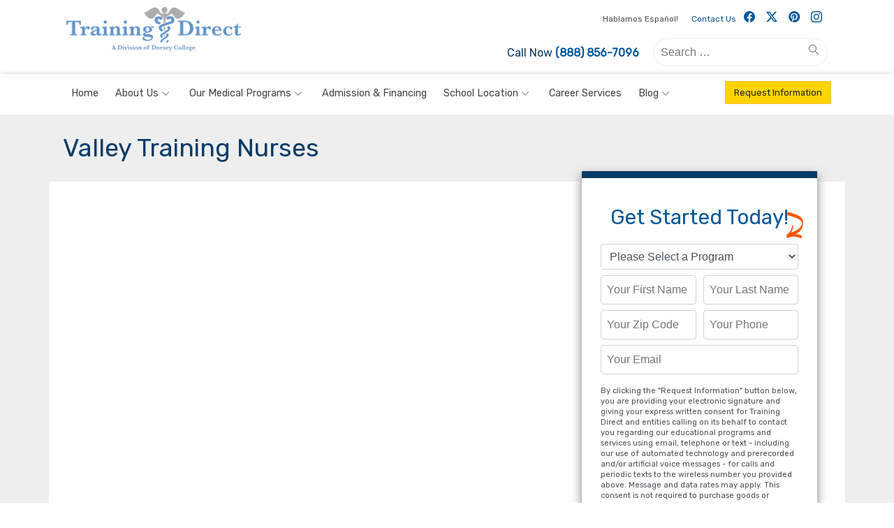

--- FILE ---
content_type: text/html; charset=UTF-8
request_url: https://www.trainingdirectusa.com/front-page/banner1-2/
body_size: 10123
content:
<!doctype html>
<html lang="en-US">
<head>
	<meta charset="UTF-8">
	<meta name="viewport" content="width=device-width, initial-scale=1">
	<meta name="google-site-verification" content="c1P_wEPZvtSAir9hE3i3y2HDHxHe9YrBDPDTz80wfYk"/>
  <link rel="profile" href="https://gmpg.org/xfn/11">
  <link rel="icon" type="image/png" href="/assets/favicons/favicon-16x16.png" sizes="16x16">

	<meta name='robots' content='index, follow, max-image-preview:large, max-snippet:-1, max-video-preview:-1'/>
    <!-- Start VWO Common Smartcode -->
    <script type='text/javascript'>var _vwo_clicks=10;</script>
    <!-- End VWO Common Smartcode -->
        <!-- Start VWO Async SmartCode -->
    <link rel="preconnect" href="https://dev.visualwebsiteoptimizer.com"/>
    <script type='text/javascript' id='vwoCode'>window._vwo_code||(function(){var account_id=1067631,version=2.1,settings_tolerance=2000,library_tolerance=2500,use_existing_jquery=false,hide_element='body',hide_element_style='opacity:0 !important;filter:alpha(opacity=0) !important;background:none !important;transition:none !important;',f=false,w=window,d=document,v=d.querySelector('#vwoCode'),cK='_vwo_'+account_id+'_settings',cc={};try{var c=JSON.parse(localStorage.getItem('_vwo_'+account_id+'_config'));cc=c&&typeof c==='object'?c:{}}catch(e){}var stT=cc.stT==='session'?w.sessionStorage:w.localStorage;code={use_existing_jquery:function(){return typeof use_existing_jquery!=='undefined'?use_existing_jquery:undefined},library_tolerance:function(){return typeof library_tolerance!=='undefined'?library_tolerance:undefined},settings_tolerance:function(){return cc.sT||settings_tolerance},hide_element_style:function(){return'{'+(cc.hES||hide_element_style)+'}'},hide_element:function(){if(performance.getEntriesByName('first-contentful-paint')[0]){return''}return typeof cc.hE==='string'?cc.hE:hide_element},getVersion:function(){return version},finish:function(e){if(!f){f=true;var t=d.getElementById('_vis_opt_path_hides');if(t)t.parentNode.removeChild(t);if(e)(new Image).src='https://dev.visualwebsiteoptimizer.com/ee.gif?a='+account_id+e}},finished:function(){return f},addScript:function(e){var t=d.createElement('script');t.type='text/javascript';if(e.src){t.src=e.src}else{t.text=e.text}d.getElementsByTagName('head')[0].appendChild(t)},load:function(e,t){var i=this.getSettings(),n=d.createElement('script'),r=this;t=t||{};if(i){n.textContent=i;d.getElementsByTagName('head')[0].appendChild(n);if(!w.VWO||VWO.caE){stT.removeItem(cK);r.load(e)}}else{var o=new XMLHttpRequest;o.open('GET',e,true);o.withCredentials=!t.dSC;o.responseType=t.responseType||'text';o.onload=function(){if(t.onloadCb){return t.onloadCb(o,e)}if(o.status===200||o.status===304){_vwo_code.addScript({text:o.responseText})}else{_vwo_code.finish('&e=loading_failure:'+e)}};o.onerror=function(){if(t.onerrorCb){return t.onerrorCb(e)}_vwo_code.finish('&e=loading_failure:'+e)};o.send()}},getSettings:function(){try{var e=stT.getItem(cK);if(!e){return}e=JSON.parse(e);if(Date.now()>e.e){stT.removeItem(cK);return}return e.s}catch(e){return}},init:function(){if(d.URL.indexOf('__vwo_disable__')>-1)return;var e=this.settings_tolerance();w._vwo_settings_timer=setTimeout(function(){_vwo_code.finish();stT.removeItem(cK)},e);var t;if(this.hide_element()!=='body'){t=d.createElement('style');var i=this.hide_element(),n=i?i+this.hide_element_style():'',r=d.getElementsByTagName('head')[0];t.setAttribute('id','_vis_opt_path_hides');v&&t.setAttribute('nonce',v.nonce);t.setAttribute('type','text/css');if(t.styleSheet)t.styleSheet.cssText=n;else t.appendChild(d.createTextNode(n));r.appendChild(t)}else{t=d.getElementsByTagName('head')[0];var n=d.createElement('div');n.style.cssText='z-index: 2147483647 !important;position: fixed !important;left: 0 !important;top: 0 !important;width: 100% !important;height: 100% !important;background: white !important;';n.setAttribute('id','_vis_opt_path_hides');n.classList.add('_vis_hide_layer');t.parentNode.insertBefore(n,t.nextSibling)}var o='https://dev.visualwebsiteoptimizer.com/j.php?a='+account_id+'&u='+encodeURIComponent(d.URL)+'&vn='+version;if(w.location.search.indexOf('_vwo_xhr')!==-1){this.addScript({src:o})}else{this.load(o+'&x=true')}}};w._vwo_code=code;code.init();})();</script>
    <!-- End VWO Async SmartCode -->
    
	<!-- This site is optimized with the Yoast SEO plugin v23.3 - https://yoast.com/wordpress/plugins/seo/ -->
	<title>Valley Training Nurses | Training Direct</title>
	<link rel="canonical" href="https://www.trainingdirectusa.com/front-page/banner1-2/"/>
	<meta property="og:locale" content="en_US"/>
	<meta property="og:type" content="article"/>
	<meta property="og:title" content="Valley Training Nurses | Training Direct"/>
	<meta property="og:url" content="https://www.trainingdirectusa.com/front-page/banner1-2/"/>
	<meta property="og:site_name" content="Training Direct"/>
	<meta property="article:publisher" content="https://www.facebook.com/TrainingDirect/"/>
	<meta property="og:image" content="https://www.trainingdirectusa.com/front-page/banner1-2"/>
	<meta property="og:image:width" content="1576"/>
	<meta property="og:image:height" content="366"/>
	<meta property="og:image:type" content="image/jpeg"/>
	<script type="application/ld+json" class="yoast-schema-graph">{"@context":"https://schema.org","@graph":[{"@type":"WebPage","@id":"https://www.trainingdirectusa.com/front-page/banner1-2/","url":"https://www.trainingdirectusa.com/front-page/banner1-2/","name":"Valley Training Nurses | Training Direct","isPartOf":{"@id":"https://www.trainingdirectusa.com/#website"},"primaryImageOfPage":{"@id":"https://www.trainingdirectusa.com/front-page/banner1-2/#primaryimage"},"image":{"@id":"https://www.trainingdirectusa.com/front-page/banner1-2/#primaryimage"},"thumbnailUrl":"https://www.trainingdirectusa.com/wp-content/uploads/2014/11/banner11.jpg","datePublished":"2014-11-24T20:44:58+00:00","dateModified":"2014-11-24T20:44:58+00:00","breadcrumb":{"@id":"https://www.trainingdirectusa.com/front-page/banner1-2/#breadcrumb"},"inLanguage":"en-US","potentialAction":[{"@type":"ReadAction","target":["https://www.trainingdirectusa.com/front-page/banner1-2/"]}]},{"@type":"ImageObject","inLanguage":"en-US","@id":"https://www.trainingdirectusa.com/front-page/banner1-2/#primaryimage","url":"https://www.trainingdirectusa.com/wp-content/uploads/2014/11/banner11.jpg","contentUrl":"https://www.trainingdirectusa.com/wp-content/uploads/2014/11/banner11.jpg","width":1576,"height":366,"caption":"Valley Training Nurses"},{"@type":"BreadcrumbList","@id":"https://www.trainingdirectusa.com/front-page/banner1-2/#breadcrumb","itemListElement":[{"@type":"ListItem","position":1,"name":"Training Direct | Healthcare Training in CT","item":"https://www.trainingdirectusa.com/"},{"@type":"ListItem","position":2,"name":"Valley Training Nurses"}]},{"@type":"WebSite","@id":"https://www.trainingdirectusa.com/#website","url":"https://www.trainingdirectusa.com/","name":"Training Direct","description":"Healthcare Training in CT","publisher":{"@id":"https://www.trainingdirectusa.com/#organization"},"potentialAction":[{"@type":"SearchAction","target":{"@type":"EntryPoint","urlTemplate":"https://www.trainingdirectusa.com/?s={search_term_string}"},"query-input":"required name=search_term_string"}],"inLanguage":"en-US"},{"@type":"Organization","@id":"https://www.trainingdirectusa.com/#organization","name":"Training Direct","url":"https://www.trainingdirectusa.com/","logo":{"@type":"ImageObject","inLanguage":"en-US","@id":"https://www.trainingdirectusa.com/#/schema/logo/image/","url":"https://www.trainingdirectusa.com/wp-content/uploads/2015/09/td-logo.png","contentUrl":"https://www.trainingdirectusa.com/wp-content/uploads/2015/09/td-logo.png","width":604,"height":142,"caption":"Training Direct"},"image":{"@id":"https://www.trainingdirectusa.com/#/schema/logo/image/"},"sameAs":["https://www.facebook.com/TrainingDirect/","https://x.com/trainingdirect","https://www.instagram.com/trainingdirect/","https://www.pinterest.com/trainingdirect/"]}]}</script>
	<!-- / Yoast SEO plugin. -->


<link rel='dns-prefetch' href='//cdn.jsdelivr.net'/>
<link rel='stylesheet' id='wp-block-library-css' href='https://www.trainingdirectusa.com/wp-includes/css/dist/block-library/style.min.css?ver=6.4.7' type='text/css' media='all'/>
<style id='classic-theme-styles-inline-css' type='text/css'>.wp-block-button__link{color:#fff;background-color:#32373c;border-radius:9999px;box-shadow:none;text-decoration:none;padding:calc(.667em + 2px) calc(1.333em + 2px);font-size:1.125em}.wp-block-file__button{background:#32373c;color:#fff;text-decoration:none}</style>
<style id='global-styles-inline-css' type='text/css'>body{--wp--preset--color--black:#000;--wp--preset--color--cyan-bluish-gray:#abb8c3;--wp--preset--color--white:#fff;--wp--preset--color--pale-pink:#f78da7;--wp--preset--color--vivid-red:#cf2e2e;--wp--preset--color--luminous-vivid-orange:#ff6900;--wp--preset--color--luminous-vivid-amber:#fcb900;--wp--preset--color--light-green-cyan:#7bdcb5;--wp--preset--color--vivid-green-cyan:#00d084;--wp--preset--color--pale-cyan-blue:#8ed1fc;--wp--preset--color--vivid-cyan-blue:#0693e3;--wp--preset--color--vivid-purple:#9b51e0;--wp--preset--gradient--vivid-cyan-blue-to-vivid-purple:linear-gradient(135deg,rgba(6,147,227,1) 0%,#9b51e0 100%);--wp--preset--gradient--light-green-cyan-to-vivid-green-cyan:linear-gradient(135deg,#7adcb4 0%,#00d082 100%);--wp--preset--gradient--luminous-vivid-amber-to-luminous-vivid-orange:linear-gradient(135deg,rgba(252,185,0,1) 0%,rgba(255,105,0,1) 100%);--wp--preset--gradient--luminous-vivid-orange-to-vivid-red:linear-gradient(135deg,rgba(255,105,0,1) 0%,#cf2e2e 100%);--wp--preset--gradient--very-light-gray-to-cyan-bluish-gray:linear-gradient(135deg,#eee 0%,#a9b8c3 100%);--wp--preset--gradient--cool-to-warm-spectrum:linear-gradient(135deg,#4aeadc 0%,#9778d1 20%,#cf2aba 40%,#ee2c82 60%,#fb6962 80%,#fef84c 100%);--wp--preset--gradient--blush-light-purple:linear-gradient(135deg,#ffceec 0%,#9896f0 100%);--wp--preset--gradient--blush-bordeaux:linear-gradient(135deg,#fecda5 0%,#fe2d2d 50%,#6b003e 100%);--wp--preset--gradient--luminous-dusk:linear-gradient(135deg,#ffcb70 0%,#c751c0 50%,#4158d0 100%);--wp--preset--gradient--pale-ocean:linear-gradient(135deg,#fff5cb 0%,#b6e3d4 50%,#33a7b5 100%);--wp--preset--gradient--electric-grass:linear-gradient(135deg,#caf880 0%,#71ce7e 100%);--wp--preset--gradient--midnight:linear-gradient(135deg,#020381 0%,#2874fc 100%);--wp--preset--font-size--small:13px;--wp--preset--font-size--medium:20px;--wp--preset--font-size--large:36px;--wp--preset--font-size--x-large:42px;--wp--preset--spacing--20:.44rem;--wp--preset--spacing--30:.67rem;--wp--preset--spacing--40:1rem;--wp--preset--spacing--50:1.5rem;--wp--preset--spacing--60:2.25rem;--wp--preset--spacing--70:3.38rem;--wp--preset--spacing--80:5.06rem;--wp--preset--shadow--natural:6px 6px 9px rgba(0,0,0,.2);--wp--preset--shadow--deep:12px 12px 50px rgba(0,0,0,.4);--wp--preset--shadow--sharp:6px 6px 0 rgba(0,0,0,.2);--wp--preset--shadow--outlined:6px 6px 0 -3px rgba(255,255,255,1) , 6px 6px rgba(0,0,0,1);--wp--preset--shadow--crisp:6px 6px 0 rgba(0,0,0,1)}:where(.is-layout-flex){gap:.5em}:where(.is-layout-grid){gap:.5em}body .is-layout-flow>.alignleft{float:left;margin-inline-start:0;margin-inline-end:2em}body .is-layout-flow>.alignright{float:right;margin-inline-start:2em;margin-inline-end:0}body .is-layout-flow>.aligncenter{margin-left:auto!important;margin-right:auto!important}body .is-layout-constrained>.alignleft{float:left;margin-inline-start:0;margin-inline-end:2em}body .is-layout-constrained>.alignright{float:right;margin-inline-start:2em;margin-inline-end:0}body .is-layout-constrained>.aligncenter{margin-left:auto!important;margin-right:auto!important}body .is-layout-constrained > :where(:not(.alignleft):not(.alignright):not(.alignfull)){max-width:var(--wp--style--global--content-size);margin-left:auto!important;margin-right:auto!important}body .is-layout-constrained>.alignwide{max-width:var(--wp--style--global--wide-size)}body .is-layout-flex{display:flex}body .is-layout-flex{flex-wrap:wrap;align-items:center}body .is-layout-flex>*{margin:0}body .is-layout-grid{display:grid}body .is-layout-grid>*{margin:0}:where(.wp-block-columns.is-layout-flex){gap:2em}:where(.wp-block-columns.is-layout-grid){gap:2em}:where(.wp-block-post-template.is-layout-flex){gap:1.25em}:where(.wp-block-post-template.is-layout-grid){gap:1.25em}.has-black-color{color:var(--wp--preset--color--black)!important}.has-cyan-bluish-gray-color{color:var(--wp--preset--color--cyan-bluish-gray)!important}.has-white-color{color:var(--wp--preset--color--white)!important}.has-pale-pink-color{color:var(--wp--preset--color--pale-pink)!important}.has-vivid-red-color{color:var(--wp--preset--color--vivid-red)!important}.has-luminous-vivid-orange-color{color:var(--wp--preset--color--luminous-vivid-orange)!important}.has-luminous-vivid-amber-color{color:var(--wp--preset--color--luminous-vivid-amber)!important}.has-light-green-cyan-color{color:var(--wp--preset--color--light-green-cyan)!important}.has-vivid-green-cyan-color{color:var(--wp--preset--color--vivid-green-cyan)!important}.has-pale-cyan-blue-color{color:var(--wp--preset--color--pale-cyan-blue)!important}.has-vivid-cyan-blue-color{color:var(--wp--preset--color--vivid-cyan-blue)!important}.has-vivid-purple-color{color:var(--wp--preset--color--vivid-purple)!important}.has-black-background-color{background-color:var(--wp--preset--color--black)!important}.has-cyan-bluish-gray-background-color{background-color:var(--wp--preset--color--cyan-bluish-gray)!important}.has-white-background-color{background-color:var(--wp--preset--color--white)!important}.has-pale-pink-background-color{background-color:var(--wp--preset--color--pale-pink)!important}.has-vivid-red-background-color{background-color:var(--wp--preset--color--vivid-red)!important}.has-luminous-vivid-orange-background-color{background-color:var(--wp--preset--color--luminous-vivid-orange)!important}.has-luminous-vivid-amber-background-color{background-color:var(--wp--preset--color--luminous-vivid-amber)!important}.has-light-green-cyan-background-color{background-color:var(--wp--preset--color--light-green-cyan)!important}.has-vivid-green-cyan-background-color{background-color:var(--wp--preset--color--vivid-green-cyan)!important}.has-pale-cyan-blue-background-color{background-color:var(--wp--preset--color--pale-cyan-blue)!important}.has-vivid-cyan-blue-background-color{background-color:var(--wp--preset--color--vivid-cyan-blue)!important}.has-vivid-purple-background-color{background-color:var(--wp--preset--color--vivid-purple)!important}.has-black-border-color{border-color:var(--wp--preset--color--black)!important}.has-cyan-bluish-gray-border-color{border-color:var(--wp--preset--color--cyan-bluish-gray)!important}.has-white-border-color{border-color:var(--wp--preset--color--white)!important}.has-pale-pink-border-color{border-color:var(--wp--preset--color--pale-pink)!important}.has-vivid-red-border-color{border-color:var(--wp--preset--color--vivid-red)!important}.has-luminous-vivid-orange-border-color{border-color:var(--wp--preset--color--luminous-vivid-orange)!important}.has-luminous-vivid-amber-border-color{border-color:var(--wp--preset--color--luminous-vivid-amber)!important}.has-light-green-cyan-border-color{border-color:var(--wp--preset--color--light-green-cyan)!important}.has-vivid-green-cyan-border-color{border-color:var(--wp--preset--color--vivid-green-cyan)!important}.has-pale-cyan-blue-border-color{border-color:var(--wp--preset--color--pale-cyan-blue)!important}.has-vivid-cyan-blue-border-color{border-color:var(--wp--preset--color--vivid-cyan-blue)!important}.has-vivid-purple-border-color{border-color:var(--wp--preset--color--vivid-purple)!important}.has-vivid-cyan-blue-to-vivid-purple-gradient-background{background:var(--wp--preset--gradient--vivid-cyan-blue-to-vivid-purple)!important}.has-light-green-cyan-to-vivid-green-cyan-gradient-background{background:var(--wp--preset--gradient--light-green-cyan-to-vivid-green-cyan)!important}.has-luminous-vivid-amber-to-luminous-vivid-orange-gradient-background{background:var(--wp--preset--gradient--luminous-vivid-amber-to-luminous-vivid-orange)!important}.has-luminous-vivid-orange-to-vivid-red-gradient-background{background:var(--wp--preset--gradient--luminous-vivid-orange-to-vivid-red)!important}.has-very-light-gray-to-cyan-bluish-gray-gradient-background{background:var(--wp--preset--gradient--very-light-gray-to-cyan-bluish-gray)!important}.has-cool-to-warm-spectrum-gradient-background{background:var(--wp--preset--gradient--cool-to-warm-spectrum)!important}.has-blush-light-purple-gradient-background{background:var(--wp--preset--gradient--blush-light-purple)!important}.has-blush-bordeaux-gradient-background{background:var(--wp--preset--gradient--blush-bordeaux)!important}.has-luminous-dusk-gradient-background{background:var(--wp--preset--gradient--luminous-dusk)!important}.has-pale-ocean-gradient-background{background:var(--wp--preset--gradient--pale-ocean)!important}.has-electric-grass-gradient-background{background:var(--wp--preset--gradient--electric-grass)!important}.has-midnight-gradient-background{background:var(--wp--preset--gradient--midnight)!important}.has-small-font-size{font-size:var(--wp--preset--font-size--small)!important}.has-medium-font-size{font-size:var(--wp--preset--font-size--medium)!important}.has-large-font-size{font-size:var(--wp--preset--font-size--large)!important}.has-x-large-font-size{font-size:var(--wp--preset--font-size--x-large)!important}.wp-block-navigation a:where(:not(.wp-element-button)){color:inherit}:where(.wp-block-post-template.is-layout-flex){gap:1.25em}:where(.wp-block-post-template.is-layout-grid){gap:1.25em}:where(.wp-block-columns.is-layout-flex){gap:2em}:where(.wp-block-columns.is-layout-grid){gap:2em}.wp-block-pullquote{font-size:1.5em;line-height:1.6}</style>
<link rel='stylesheet' id='dorsey-slider-css-css' href='https://www.trainingdirectusa.com/wp-content/themes/dorsey/inc/slick/slick.css?ver=1.6.0' type='text/css' media='all'/>
<link rel='stylesheet' id='dorsey-style-css' href='https://www.trainingdirectusa.com/wp-content/themes/dorsey/style.css?ver=6.4.7' type='text/css' media='all'/>
<link rel='stylesheet' id='dorsey-bi-css-css' href='https://cdn.jsdelivr.net/npm/bootstrap-icons@1.13.1/font/bootstrap-icons.min.css?ver=1.0.0' type='text/css' media='all'/>
<link rel="pingback" href="https://www.trainingdirectusa.com/xmlrpc.php"><style type="text/css">.recentcomments a{display:inline!important;padding:0!important;margin:0!important}</style>
</head>

<body class="attachment attachment-template-default attachmentid-143 attachment-jpeg">
<!-- Google Tag Manager -->
<noscript><iframe src="//www.googletagmanager.com/ns.html?id=GTM-M7H7CZ" height="0" width="0" style="display:none;visibility:hidden"></iframe></noscript>
<script>(function(w,d,s,l,i){w[l]=w[l]||[];w[l].push({'gtm.start':new Date().getTime(),event:'gtm.js'});var f=d.getElementsByTagName(s)[0],j=d.createElement(s),dl=l!='dataLayer'?'&l='+l:'';j.async=true;j.src='//www.googletagmanager.com/gtm.js?id='+i+dl;f.parentNode.insertBefore(j,f);})(window,document,'script','dataLayer','GTM-M7H7CZ');</script>
<!-- End Google Tag Manager -->

<!-- Facebook Pixel Code -->
<script>!function(f,b,e,v,n,t,s){if(f.fbq)return;n=f.fbq=function(){n.callMethod?n.callMethod.apply(n,arguments):n.queue.push(arguments)};if(!f._fbq)f._fbq=n;n.push=n;n.loaded=!0;n.version='2.0';n.queue=[];t=b.createElement(e);t.async=!0;t.src=v;s=b.getElementsByTagName(e)[0];s.parentNode.insertBefore(t,s)}(window,document,'script','//connect.facebook.net/en_US/fbevents.js');fbq('init','437267759810605');fbq('track',"PageView");</script>
<noscript><img height="1" width="1" style="display:none" src="https://www.facebook.com/tr?id=437267759810605&ev=PageView&noscript=1"/></noscript>
<!-- End Facebook Pixel Code -->
<div id="page" class="site">
  <a id="skip-link" class="skip-link screen-reader-text" href="#content">Skip to content</a>
  <aside id="mobile-header" class="mobile-header">
    <div class="mobile-site-logo"><a href="/"><img src="/assets/images/trainingdirect_dc.png" alt="Dorsey Schools"></a></div>
    <div class="mobile-site-cta"><a class="btn btn-lightorange dorsey-form-call" href="javascript:void(0);">Request Info</a></div>
    <div class="mobile-site-nav">
        <a class="menu-toggle" id="menu-toggle" href="javascript:void(0);" title="Menu"><span class="button-toggle"></span></a>
   </div>
</aside> 
  <div id="mobile-sidebar" class="mobile-sidebar"> 
    <div class="search-mobile">
                <form role="search" method="get" class="search-form" action="/">
                        <label>
                        <span class="screen-reader-text">Search for:</span>
                        <input type="search" class="search-field" placeholder="Search.." value="" name="s"/></label>
                <button type="submit" class="search-submit"><span class="sli icon-magnifier"></span> <span class="screen-reader-text">Search</span></button>
                </form>
            </div><!-- Search Form -->  
        <nav id="mobile-navigation" class="mobile-navigation" role="navigation" aria-label="Main Menu"></nav>
	</div>
	<header id="masthead" class="site-header">
	 	<div class="header-top">
    	<div class="container">
           	<div class="row">
                    <div class="col-3">
                         <div class="site-logo"><a href="/"><img src="/assets/images/trainingdirect_dc.png" alt="Dorsey College Logo"></a></div>
                    </div>
                    <div class="col-9">
                    <div class="fullflex-row flex-justify-end">
                           <nav id="top-navigation" class="top-navigation" role="navigation">
             
                    <ul id="menu-top-menu" class="top-menu">
                     
                         <li title="Hablamos Espa&ntilde;ol" class="hablamos-top menu-item">Hablamos Espa&ntilde;ol!</li>
                         <li title="Contact Us" class="menu-item"><a href="/contact-us/">Contact Us</a></li>
                   </ul>
                    </nav><!-- #top-navigation -->  
                       <ul id="menu-top-social" class="social-links">
                              <li><a target="_blank" rel="noopener noreferrer" href="https://www.facebook.com/TrainingDirect"><i class="bi bi-facebook blue"></i><span class="screen-reader-text">Facebook</span></a></li>
                              <li><a target="_blank" rel="noopener noreferrer" href="https://twitter.com/TrainingDirect"><i class="bi bi-twitter-x blue"></i><span class="screen-reader-text">Twitter</span></a></li>
                              <li><a target="_blank" rel="noopener noreferrer" href="https://www.pinterest.com/trainingdirect/"><i class="bi bi-pinterest blue"></i><span class="screen-reader-text">Pintrest</span></a></li>
                              <li><a target="_blank" rel="noopener noreferrer" href="https://www.instagram.com/trainingdirect/"><i class="bi bi-instagram blue"></i><span class="screen-reader-text">Instagram</span></a></li>
                        </ul> 
                   
                    </div>
                    <div class="fullflex-row  flex-justify-end">
                       <div class="phone-top">Call Now <a class="strong" href="tel:1-888-856-7096">(888) 856-7096</a></div> 
                      <div class="search-top">
                      <form role="search" method="get" class="search-form" action="/">
                        <label><span class="screen-reader-text">Search for:</span><input type="search" class="search-field" placeholder="Search &hellip;" value="" name="s"/></label>
                        <button type="submit" class="search-submit"><span class="sli icon-magnifier"></span> <span class="screen-reader-text">Search</span></button>
                        </form>
                    </div><!-- Search Form -->
                    
                    </div>
                    </div>
            </div>
            </div>
    </div><!--#header-top-->
  
  
  
		<div id="main-navbar" class="main-navbar">
			<div class="container">
            	<nav id="site-navigation" class="main-navigation" role="navigation" aria-label="Main Menu">
                    <ul id="menu-main-menu" class="main-menu"><li id="menu-item-1118" class="menu-item menu-item-type-custom menu-item-object-custom menu-item-1118"><a href="/">Home</a></li>
<li id="menu-item-1059" class="menu-item menu-item-type-post_type menu-item-object-page menu-item-has-children menu-item-1059"><a href="https://www.trainingdirectusa.com/about-us/">About Us</a>
<ul class="sub-menu">
	<li id="menu-item-1073" class="menu-item menu-item-type-post_type menu-item-object-page menu-item-1073"><a href="https://www.trainingdirectusa.com/about-us/">About Training Direct</a></li>
	<li id="menu-item-1060" class="menu-item menu-item-type-post_type menu-item-object-page menu-item-1060"><a href="https://www.trainingdirectusa.com/about-us/success-stories/">Success Stories</a></li>
	<li id="menu-item-1061" class="menu-item menu-item-type-post_type menu-item-object-page menu-item-1061"><a href="https://www.trainingdirectusa.com/directions/">Directions – Bridgeport</a></li>
	<li id="menu-item-1062" class="menu-item menu-item-type-post_type menu-item-object-page menu-item-1062"><a href="https://www.trainingdirectusa.com/news-weather-alerts/">News &#038; Weather Alerts</a></li>
</ul>
</li>
<li id="menu-item-1063" class="menu-item menu-item-type-post_type menu-item-object-page menu-item-has-children menu-item-1063"><a href="https://www.trainingdirectusa.com/our-programs/">Our Medical Programs</a>
<ul class="sub-menu">
	<li id="menu-item-1106" class="menu-item menu-item-type-post_type menu-item-object-page menu-item-1106"><a href="https://www.trainingdirectusa.com/our-programs/nurse-aide-program/">Nurse Aide Program</a></li>
	<li id="menu-item-1104" class="menu-item menu-item-type-post_type menu-item-object-page menu-item-1104"><a href="https://www.trainingdirectusa.com/our-programs/medical-billing-and-coding-specialist-program/">Medical Billing and Coding Program</a></li>
	<li id="menu-item-1101" class="menu-item menu-item-type-post_type menu-item-object-page menu-item-1101"><a href="https://www.trainingdirectusa.com/our-programs/patient-care-technician-program/">Patient Care Technician Program</a></li>
	<li id="menu-item-1103" class="menu-item menu-item-type-post_type menu-item-object-page menu-item-1103"><a href="https://www.trainingdirectusa.com/our-programs/phlebotomy-technician-program/">Phlebotomy Technician Program</a></li>
	<li id="menu-item-1102" class="menu-item menu-item-type-post_type menu-item-object-page menu-item-1102"><a href="https://www.trainingdirectusa.com/our-programs/electrocardiogram-technician-ecg-ekg-program/">Electrocardiogram Technician  (ECG / EKG) Program</a></li>
	<li id="menu-item-1105" class="menu-item menu-item-type-post_type menu-item-object-page menu-item-1105"><a href="https://www.trainingdirectusa.com/our-programs/electronic-medical-records-program/">Electronic Medical Records Program</a></li>
	<li id="menu-item-1107" class="menu-item menu-item-type-post_type menu-item-object-page menu-item-1107"><a href="https://www.trainingdirectusa.com/our-programs/aha/">American Heart Association Classes</a></li>
</ul>
</li>
<li id="menu-item-1067" class="menu-item menu-item-type-post_type menu-item-object-page menu-item-1067"><a href="https://www.trainingdirectusa.com/admission-financing/">Admission &#038; Financing</a></li>
<li id="menu-item-1065" class="menu-item menu-item-type-post_type menu-item-object-page menu-item-has-children menu-item-1065"><a href="https://www.trainingdirectusa.com/locations/">School Location</a>
<ul class="sub-menu">
	<li id="menu-item-1064" class="menu-item menu-item-type-post_type menu-item-object-page menu-item-1064"><a href="https://www.trainingdirectusa.com/bridgeport-connecticut/">Bridgeport, Connecticut</a></li>
</ul>
</li>
<li id="menu-item-1066" class="menu-item menu-item-type-post_type menu-item-object-page menu-item-1066"><a href="https://www.trainingdirectusa.com/career-services/">Career Services</a></li>
<li id="menu-item-1218" class="menu-item menu-item-type-post_type menu-item-object-page menu-item-has-children menu-item-1218"><a href="https://www.trainingdirectusa.com/blog/">Blog</a>
<ul class="sub-menu">
	<li id="menu-item-1220" class="menu-item menu-item-type-taxonomy menu-item-object-category menu-item-1220"><a href="https://www.trainingdirectusa.com/blog/category/cna/">CNA Training</a></li>
	<li id="menu-item-1219" class="menu-item menu-item-type-taxonomy menu-item-object-category menu-item-1219"><a href="https://www.trainingdirectusa.com/blog/category/medical-billing-coding/">Medical Billing and Coding Training</a></li>
	<li id="menu-item-1222" class="menu-item menu-item-type-taxonomy menu-item-object-category menu-item-1222"><a href="https://www.trainingdirectusa.com/blog/category/pct/">PCT Training</a></li>
	<li id="menu-item-1221" class="menu-item menu-item-type-taxonomy menu-item-object-category menu-item-1221"><a href="https://www.trainingdirectusa.com/blog/category/phlebotomy-technician/">Phlebotomy Training</a></li>
	<li id="menu-item-1223" class="menu-item menu-item-type-taxonomy menu-item-object-category menu-item-1223"><a href="https://www.trainingdirectusa.com/blog/category/ekg-technician/">EKG Technician Training</a></li>
	<li id="menu-item-1225" class="menu-item menu-item-type-taxonomy menu-item-object-category menu-item-1225"><a href="https://www.trainingdirectusa.com/blog/category/emr/">EMR Training</a></li>
	<li id="menu-item-1224" class="menu-item menu-item-type-taxonomy menu-item-object-category menu-item-1224"><a href="https://www.trainingdirectusa.com/blog/category/aha/">AHA Training Center</a></li>
</ul>
</li>
</ul>                    <div class="header-cta alignright">   
                        <a title="Request Information" class="btn btn-lightorange dorsey-form-call" href="javascript:void(0);">Request Information</a>
                    </div>
                </nav>
			</div>
		</div><!--#main-navbar-->
	</header><!-- #masthead -->  <div class="banner-header bg-grey">
  <div class="container">
<header class="entry-header">
		<h1 class="entry-title">Valley Training Nurses</h1>	</header><!-- .entry-header -->
        </div>
</div><!-- .banner-header -->
    
	<div id="content" class="site-content">
  	<div class="container">
	<div id="primary" class="content-area order-sm-last">
    <main id="main" class="site-main" role="main"> 
        
			
			
<article id="post-143" class="post-143 attachment type-attachment status-inherit hentry">


                              
	<div class="entry-content">
		    
  
	</div><!-- .entry-content -->

	</article><!-- #post-143 -->
      
            
          
		</main><!-- #main -->
    
	</div><!-- #primary -->


<aside id="secondary" class="sidebar order-sm-first" role="complementary">
<div class="form-wrapper p-3 box-shadow border border-top-darkblue">
  <div class="header">Get Started Today!</div>
  <form method="post" id="dorseyform" name="dorseyform" class="dorseyform dorseyformvalidation" action="/assets/forms/td.php">
<input type="hidden" name="dorseyformlocations" id="dorseyformlocations" value="training-direct-bridgeport">
<div id="returnmessage"></div>
<fieldset>

<div class="row">
     <div class="col-sm-12">
<select id="dorseyformprograms" name="dorseyformprograms" tabindex="1" aria-required="true" aria-invalid="false">
<option value="">Please Select a Program</option>
<option value="EKG Technician - TD">EKG Technician</option>
<option value="Electronic Medical Records - TD">Electronic Medical Records</option>
<option value="Medical Billing and Coding Specialist - TD">Medical Billing and Coding Specialist</option>
<option value="Nurse Aide - TD">Nurse Aide</option>
<option value="Patient Care Technician - TD">Patient Care Technician</option>
<option value="Phlebotomy Technician - TD">Phlebotomy Technician</option>
<option value="AHA Classes - TD">AHA Classes</option>
</select>
</div>
</div>
<div class="row">
<div class="col-md-6 col-sm-12"><input type="text" id="firstName" name="firstName" placeholder="Your First Name"/></div>
<div class="col-md-6 col-sm-12"><input type="text" id="lastName" name="lastName" placeholder="Your Last Name"/>       </div>
</div>
<div class="row">
 <div class="col-md-6 col-sm-12"><input pattern="\d*" type="text" class="zipCode_us" id="zipCode" name="zipCode" placeholder="Your Zip Code" maxlength="10"></div>
 <div class="col-md-6 col-sm-12"><input class="phone_us" pattern="\d*" type="text" id="phone" name="phone" placeholder="Your Phone"/></div>
</div>
<div class="row">
     <div class="col-sm-12"><input type="email" id="email" name="email" placeholder="Your Email"/></div>
</div>
<div class="row">
     <div class="col-sm-12">
    
<div class="small my-2">By clicking the "Request Information" button below, you are providing your electronic signature and giving your express written consent for Training Direct and entities calling on its behalf to contact you regarding our educational programs and services using email, telephone or text - including our use of automated technology and prerecorded and/or artificial voice messages - for calls and periodic texts to the wireless number you provided above. Message and data rates may apply. This consent is not required to purchase goods or services and you may always email us directly, including to opt out, at <a href="mailto:OptOut@dorsey.edu">OptOut@dorsey.edu</a>.</div>
<button class="btn btn-orange btn-block" type="submit">Request Information</button>

     </div>
</div>
<input type="hidden" name="isTest" id="isTest" value=""/>
<input type="hidden" name="emsdmt_referrerUrl" id="emsdmt_referrerUrl">
<input type="hidden" name="emsdmt_leadFormUrl" id="emsdmt_leadFormUrl">
<input type="hidden" name="emsdmt_trackingDevice" id="emsdmt_trackingDevice">
<input type="hidden" name="emsdmt_trackingURL" id="emsdmt_trackingURL">
<input type="hidden" name="emsdmt_trackingIsBranded" id="emsdmt_trackingIsBranded">
<input type="hidden" name="emsdmt_trackingCampaign" id="emsdmt_trackingCampaign">
<input type="hidden" name="emsdmt_trackingContentId" id="emsdmt_trackingContentId">
<input type="hidden" name="emsdmt_trackingMatchType" id="emsdmt_trackingMatchType">
<input type="hidden" name="emsdmt_trackingMedium" id="emsdmt_trackingMedium">
<input type="hidden" name="emsdmt_trackingSource" id="emsdmt_trackingSource">
<input type="hidden" name="emsdmt_trackingKeyword" id="emsdmt_trackingKeyword">
<input type="hidden" name="emsdmt_acquisioTrackingID" id="emsdmt_acquisioTrackingID">


</form>                          
</div>

</aside><!-- #secondary -->

	</div><!-- .container -->
	</div><!-- #content -->
  

<div id="sticky-stopper" class="sticky-stopper"></div>

	<footer id="colophon" class="site-footer" role="contentinfo"> 
	<div class="footer-cta py-3">
      <div class="container">
      <div class="row">
          <div class="col-md-6 col-sm-12">
            
            <div class="h1 white">Ready to make a change? Take the first step!</div>
            <p class="white muted">Requesting information requires no obligation or commitments.</p>
          </div>
          <div class="col-md-6 col-sm-12 py-2 xl-right"><a class="btn btn-yellow btn-large dorsey-form-call" href="javascript:void(0);">Request Information</a> </div>
      </div>
      </div>
  </div><!--footer cta-->
  
  <div class="footer">
    <div class="container">
      <div class="row">
       <div class="col-md-12 col-sm-12 text-center my-3"><img src="/assets/images/trainingdirect_dc_white.png" class="logo" alt="Dorsey College"></div>
          
      </div>
          <div class="row">
         <div class="col-md-3 col-sm-3">
               <ul class="footer-navigation">
<li id="menu-item-1129" class="menu-item menu-item-type-post_type menu-item-object-page menu-item-has-children menu-item-1129"><a href="/about-us/">About Training Direct</a>
<ul class="sub-menu">
	<li id="menu-item-1134" class="menu-item menu-item-type-post_type menu-item-object-page menu-item-1134"><a href="/about-us/success-stories/">Success Stories</a></li>
	<li id="menu-item-1135" class="menu-item menu-item-type-post_type menu-item-object-page menu-item-1135"><a href="/directions/">Directions - Bridgeport</a></li>
	<li id="menu-item-1137" class="menu-item menu-item-type-post_type menu-item-object-page menu-item-1137"><a href="/news-weather-alerts/">News &amp; Weather Alerts</a></li>
</ul>
</li> 
<li id="menu-item-1131" class="menu-item menu-item-type-post_type menu-item-object-page menu-item-1131"><a href="/admission-financing/">Admission &amp; Financing</a></li>
<li id="menu-item-1133" class="menu-item menu-item-type-post_type menu-item-object-page menu-item-1133"><a href="/career-services/">Career Services</a></li>


               </ul>
         </div>
          <div class="col-md-3 col-sm-3">
               <ul class="footer-navigation">
 <li id="menu-item-1130" class="menu-item menu-item-type-post_type menu-item-object-page menu-item-has-children menu-item-1130"><a href="/our-programs/">Our Medical Training Programs</a>
<ul class="sub-menu">
	<li id="menu-item-1143" class="menu-item menu-item-type-post_type menu-item-object-page menu-item-1143"><a href="/our-programs/nurse-aide-program/">Nurse Aide Program</a></li>
	<li id="menu-item-1142" class="menu-item menu-item-type-post_type menu-item-object-page menu-item-1142"><a href="/our-programs/medical-billing-and-coding-specialist-program/">Medical Billing and Coding Specialist Program</a></li>
	<li id="menu-item-1144" class="menu-item menu-item-type-post_type menu-item-object-page menu-item-1144"><a href="/our-programs/patient-care-technician-program/">Patient Care Technician Program</a></li>
	<li id="menu-item-1145" class="menu-item menu-item-type-post_type menu-item-object-page menu-item-1145"><a href="/our-programs/phlebotomy-technician-program/">Phlebotomy Technician Program</a></li>
	<li id="menu-item-1140" class="menu-item menu-item-type-post_type menu-item-object-page menu-item-1140"><a href="/our-programs/electrocardiogram-technician-ecg-ekg-program/">Electrocardiogram Technician  (ECG / EKG) Program</a></li>
	<li id="menu-item-1141" class="menu-item menu-item-type-post_type menu-item-object-page menu-item-1141"><a href="/our-programs/electronic-medical-records-program/">Electronic Medical Records Program</a></li>
	<li id="menu-item-1139" class="menu-item menu-item-type-post_type menu-item-object-page menu-item-1139"><a href="/our-programs/aha/">American Heart Association Classes</a></li>
</ul>
</li>              

               </ul>
         </div>
          <div class="col-md-3 col-sm-3">
                <ul class="footer-navigation">
                  <li id="menu-item-1250" class="menu-item menu-item-type-post_type menu-item-object-page menu-item-has-children menu-item-1250"><a href="/blog/">Blog</a>
<ul class="sub-menu">
	<li id="menu-item-1251" class="menu-item menu-item-type-taxonomy menu-item-object-category menu-item-1251"><a href="/blog/category/cna/">CNA Training</a></li>
	<li id="menu-item-1252" class="menu-item menu-item-type-taxonomy menu-item-object-category menu-item-1252"><a href="/blog/category/medical-billing-coding/">Medical Billing and Coding Training</a></li>
	<li id="menu-item-1253" class="menu-item menu-item-type-taxonomy menu-item-object-category menu-item-1253"><a href="/blog/category/pct/">PCT Training</a></li>
	<li id="menu-item-1254" class="menu-item menu-item-type-taxonomy menu-item-object-category menu-item-1254"><a href="/blog/category/ekg-technician/">EKG Technician Training</a></li>
	<li id="menu-item-1255" class="menu-item menu-item-type-taxonomy menu-item-object-category menu-item-1255"><a href="/blog/category/emr/">EMR Training</a></li>
	<li id="menu-item-1256" class="menu-item menu-item-type-taxonomy menu-item-object-category menu-item-1256"><a href="/blog/category/aha/">AHA Training Center</a></li>
</ul>
</li>

               </ul>
         </div>
          <div class="col-md-3 col-sm-3">
           <ul class="footer-navigation">
           <li id="menu-item-1132" class="menu-item menu-item-type-post_type menu-item-object-page menu-item-has-children menu-item-1132"><a href="/locations/">School Location</a>
<ul class="sub-menu">
	<li id="menu-item-1146" class="menu-item menu-item-type-post_type menu-item-object-page menu-item-1146"><a href="/bridgeport-connecticut/">Bridgeport, Connecticut</a></li>
</ul>
</li>    

               </ul>
         </div>
          
          </div>
           <div class="row footer-icons">
              <div class="col-md-12 col-xs-12 text-center">
                     <ul class="social-links mt-4">
                <li><a target="_blank" rel="noopener noreferrer nofollow" href="https://www.facebook.com/TrainingDirect"><i class="bi bi-facebook white h3"></i><span class="screen-reader-text">Facebook</span></a></li>
                <li><a target="_blank" rel="noopener noreferrer nofollow" href="https://twitter.com/TrainingDirect"><i class="bi bi-twitter-x white h3"></i><span class="screen-reader-text">Twitter</span></a></li>
                <li><a target="_blank" rel="noopener noreferrer nofollow" href="https://www.pinterest.com/trainingdirect/"><i class="bi bi-pinterest white h3"></i><span class="screen-reader-text">Pintrest</span></a></li>
                <li><a target="_blank" rel="noopener noreferrer nofollow" href="https://www.instagram.com/trainingdirect/"><i class="bi bi-instagram white h3"></i><span class="screen-reader-text">Instagram</span></a></li>
                </ul>
              </div>
              
          </div>  
            <div class="row">
            <div class="col-md-12 text-center">
            <p class="mt-2"><a href="tel:888-856-7096" class="white h1">888-856-7096</a> </p>
            <div class="hablamos my-3">Hablamos Espa&ntilde;ol!</div>
         <p>Approved by the Executive Director of the Connecticut Office of Higher Education - The Connecticut Department of Health Services</p>
           <p>The National Healthcareer Association - Eligible Training Provider under Workforce Investment Act (WIA)</p>
            
             <p><a href="/privacy-policy">Privacy Policy</a></p>
                 <p>&copy; 2026 Training Direct - A Division of Dorsey College. All Rights Reserved.</p> 
              </div>
            </div>
           
    </div>
  </div><!--footer-->

	</footer><!-- #colophon -->
  <div class="mobile-footer"><a class="btn btn-block" href="tel:1-888-856-7096" rel="call"><img class="phone-icon" src="/assets/icons/phone.svg"> <span>Call Us Today</span>  888-856-7096</a></div>
  <!--popup form-->
<div class="apply-popup" id="apply-popup">
        <div class="popup-inner"> 
                <div class="container">
                      <div class="apply-form-area">
                      <div id="close-popup" class="close-apply">
                      close <span class="icon-close"></span>
                      </div>
                      <div class="apply-form">
                      <div class="h1">Get Started Today!</div>
                      <form method="post" id="dorseyformpopup" name="dorseyformpopup" class="dorseyformpopup dorseyformvalidation" action="/assets/forms/td.php">
<div id="returnmessage"></div>
<fieldset>
<input type="hidden" name="dorseyformlocations" id="dorseyformlocations" value="training-direct-bridgeport">
<div class="row">
     <div class="col-sm-12">
<select id="dorseyformprograms" name="dorseyformprograms" tabindex="1" aria-required="true" aria-invalid="false">
<option value="">Please Select a Program</option>
<option value="EKG Technician - TD">EKG Technician</option>
<option value="Electronic Medical Records - TD">Electronic Medical Records</option>
<option value="Medical Billing and Coding Specialist - TD">Medical Billing and Coding Specialist</option>
<option value="Nurse Aide - TD">Nurse Aide</option>
<option value="Patient Care Technician - TD">Patient Care Technician</option>
<option value="Phlebotomy Technician - TD">Phlebotomy Technician</option>
<option value="AHA Classes - TD">AHA Classes</option>
</select>
</div>
</div>
<div class="row">
<div class="col-md-6 col-sm-12"><input type="text" id="firstName" name="firstName" placeholder="Your First Name"/></div>
<div class="col-md-6 col-sm-12"><input type="text" id="lastName" name="lastName" placeholder="Your Last Name"/>       </div>
</div>
<div class="row">
 <div class="col-md-6 col-sm-12"><input pattern="\d*" type="text" class="zipCode_us" id="zipCode" name="zipCode" placeholder="Your Zip Code" maxlength="10"></div>
 <div class="col-md-6 col-sm-12"><input class="phone_us" pattern="\d*" type="text" id="phone" name="phone" placeholder="Your Phone"/></div>
</div>
<div class="row">
     <div class="col-sm-12"><input type="email" id="email" name="email" placeholder="Your Email"/></div>
</div>
<div class="row">
     <div class="col-sm-12">
    
<div class="small my-2">By clicking the "Request Information" button below, you are providing your electronic signature and giving your express written consent for Training Direct and entities calling on its behalf to contact you regarding our educational programs and services using email, telephone or text - including our use of automated technology and prerecorded and/or artificial voice messages - for calls and periodic texts to the wireless number you provided above. Message and data rates may apply. This consent is not required to purchase goods or services and you may always email us directly, including to opt out, at <a href="mailto:OptOut@dorsey.edu">OptOut@dorsey.edu</a>.</div>
<button class="btn btn-orange btn-block btn-large" type="submit">Request Information</button>
                                            
     </div>
</div>
<input type="hidden" name="isTest" id="isTest" value=""/>
<input type="hidden" name="emsdmt_referrerUrl" id="emsdmt_referrerUrl">
<input type="hidden" name="emsdmt_leadFormUrl" id="emsdmt_leadFormUrl">
<input type="hidden" name="emsdmt_trackingDevice" id="emsdmt_trackingDevice">
<input type="hidden" name="emsdmt_trackingURL" id="emsdmt_trackingURL">
<input type="hidden" name="emsdmt_trackingIsBranded" id="emsdmt_trackingIsBranded">
<input type="hidden" name="emsdmt_trackingCampaign" id="emsdmt_trackingCampaign">
<input type="hidden" name="emsdmt_trackingContentId" id="emsdmt_trackingContentId">
<input type="hidden" name="emsdmt_trackingMatchType" id="emsdmt_trackingMatchType">
<input type="hidden" name="emsdmt_trackingMedium" id="emsdmt_trackingMedium">
<input type="hidden" name="emsdmt_trackingSource" id="emsdmt_trackingSource">
<input type="hidden" name="emsdmt_trackingKeyword" id="emsdmt_trackingKeyword">
<input type="hidden" name="emsdmt_acquisioTrackingID" id="emsdmt_acquisioTrackingID">


</form>                      </div>
                      </div>
                </div>
                </div>
</div>
<!--#popup form-->

<div id="scroll-up"><a class="scroll-up-top" href="#page"><span class="icon-arrow-up"></span></a></div>

<script type="text/javascript" src="https://www.trainingdirectusa.com/wp-includes/js/jquery/jquery.min.js?ver=3.7.1" id="jquery-core-js"></script>
<script type="text/javascript" src="https://www.trainingdirectusa.com/wp-includes/js/jquery/jquery-migrate.min.js?ver=3.4.1" id="jquery-migrate-js"></script>
<script type="text/javascript" src="https://www.trainingdirectusa.com/wp-content/themes/dorsey/js/navigation.js?ver=20151215" id="dorsey-navigation-js"></script>
<script type="text/javascript" src="https://www.trainingdirectusa.com/wp-content/themes/dorsey/js/skip-link-focus-fix.js?ver=20151215" id="dorsey-skip-link-focus-fix-js"></script>
<script type="text/javascript" src="https://www.trainingdirectusa.com/wp-content/themes/dorsey/js/jquery.sticky.js?ver=6.4.7" id="dorsey-sticky-menu-js"></script>
<script type="text/javascript" src="https://www.trainingdirectusa.com/wp-content/themes/dorsey/inc/slick/slick.js?ver=6.4.7" id="dorsey-slider-js"></script>
<script type="text/javascript" src="https://www.trainingdirectusa.com/wp-content/themes/dorsey/js/jquery.validate.js?ver=6.4.7" id="dorsey-validation-js-js"></script>
<script type="text/javascript" src="https://www.trainingdirectusa.com/wp-content/themes/dorsey/js/jquery.mask.js?ver=6.4.7" id="dorsey-mask-js-js"></script>
<script type="text/javascript" src="https://www.trainingdirectusa.com/wp-content/themes/dorsey/js/main.js?ver=6.4.7" id="dorsey-js-js"></script>
<script type="text/javascript" src="https://www.trainingdirectusa.com/assets/js/ua-parser.js?ver=6.4.7" id="dorsey-ua-parser-js"></script>
<script type="text/javascript" src="https://www.trainingdirectusa.com/assets/js/emsdmt.js?ver=6.4.7" id="dorsey-emsdmt-js"></script>

<link rel='stylesheet' id='dorsey-fonts-css' href='https://fonts.googleapis.com/css?family=Rubik' type='text/css' media='all'/>
<link rel='stylesheet' id='dorsey-icons-css' href='/wp-content/themes/dorsey/fonts/simple-line-icons.css' type='text/css' media='all'/>


</body>
</html>



--- FILE ---
content_type: text/css
request_url: https://www.trainingdirectusa.com/wp-content/themes/dorsey/style.css?ver=6.4.7
body_size: 15401
content:
/*
Theme Name: Dorsey
Theme URI: https://www.dorsey.edu/
Author: MCS
Author URI: https://www.dorsey.edu/
Description: Dorsey Schools
Version: 1.0
License: GNU General Public License v2 or later
License URI: http://www.gnu.org/licenses/gpl-2.0.html
Text Domain: dorsey

01:	- Normalize
02:	- Layout
03:	- Typography
04:	- Elements
05: - Navigation
06:	- Header / Footer
07:	- Content
08:	- Posts / Pages
09:	- Formatting
10:	- Widgets
11:	- Additional Styles
12: - Dorsey
13: - Responsive
*/
:root {
    --body: #495057;
    --lightblue: #02579a;
    --blue: #02579a; 
    --yellow:#ffc107;
    --orange: #f69e34;
    --darkorange: #dd1602;
    --brown:#9b3328; 
    --grey:#f4f4f4;
    --darkgrey:#212932;
}
/*
****************************************
* 01: NORMALIZE
*/
@-ms-viewport {
  width: device-width;
}
html {
    -ms-text-size-adjust: 100%;
    -webkit-text-size-adjust: 100%;
    -webkit-box-sizing: border-box;
    -moz-box-sizing: border-box;
    box-sizing: border-box;
}
*, *:before, *:after{
    -webkit-box-sizing: border-box;
    -moz-box-sizing: border-box;
    box-sizing: border-box;
}
body {
    margin: 0;
    -webkit-font-smoothing: antialiased;
    scroll-behavior: smooth;
}

article,
aside,
footer,
header,
nav,
section {
	 display: block;
}

figcaption,
figure,
main {
	 display: block;
}

figure {
	margin: 0;
}

a {
	background-color: transparent;
	-webkit-text-decoration-skip: objects;
}

a:focus,
a:active {
	outline: 0;
}
a:hover{
  color:#E74C3C;
}

hr {
	box-sizing: content-box;
	height: 0;
	overflow: visible;
  clear:both;
}

pre {
	font-family: monospace, monospace;
	font-size: 1em;
}

b,
strong,.strong {
	font-weight: inherit;
 	font-weight: 700;
}

code,
kbd,
samp {
	font-family: monospace, monospace;
	font-size: 1em;
}

dfn {
	font-style: italic;
}

abbr[title] {
	border-bottom: 1px #777 dotted;
	text-decoration: none;
}

sub,
sup {
	font-size: 75%;
	line-height: 0;
	position: relative;
	vertical-align: baseline;
}

sub {
	bottom: -0.25em;
	top: -0.5em;
}

sup {
}
.med {
	font-size:14px !important;
  line-height:1 !important;
}
small,.small {
	font-size: 80% !important;
}

audio,
video {
	display: inline-block;
}

audio:not([controls]) {
	display: none;
	height: 0;
}

img {
	border: 0;
	border-style: none;
}
  /*forms*/

button,
input,
select,
textarea {
	font-family: sans-serif;
	font-size: 100%;
	margin: 0;
}

button,
input {
	overflow: visible;
}

button,
select {
	text-transform: none;
}

button,
html [type="button"],
[type="reset"],
[type="submit"] {
	-webkit-appearance: button;
	cursor: pointer;
}

button::-moz-focus-inner,
    [type="button"]::-moz-focus-inner,
    [type="reset"]::-moz-focus-inner,
    [type="submit"]::-moz-focus-inner {
    border-style: none;
    padding: 0;
}
legend {
  color: inherit;
	display: table;
	max-width: 100%;
	padding: 0;
	white-space: normal;
}

textarea {
	overflow: auto;
}

input[type="checkbox"],
input[type="radio"] {
	padding: 0;
}

[type="number"]::-webkit-inner-spin-button,
[type="number"]::-webkit-outer-spin-button {
	height: auto;
}

[type="search"] {
	-webkit-appearance: textfield;
	outline-offset: -2px;
}

[type="search"]::-webkit-search-cancel-button,
[type="search"]::-webkit-search-decoration {
	-webkit-appearance: none;
}

::-webkit-file-upload-button {
	-webkit-appearance: button;
	font: inherit;
}

canvas {
	display: inline-block;
}

template {
	display: none;
}

[hidden] {
	display: none;
}

fieldset{
  display:block;
  border-width:0px;
  padding:0;
  margin:auto;
}


/*
****************************************
* 02:LAYOUT
*/
body {
	background-color: #ffffff;
}
 /* Grid */
.row {
  display: -webkit-box;
  display: -ms-flexbox;
  display: flex;
  -ms-flex-wrap: wrap;
  flex-wrap: wrap;
  margin-right: -10px;
  margin-left: -10px;
}
.no-gutters {
  margin-right: 0;
  margin-left: 0;
}

.no-gutters > .col,
.no-gutters > [class*="col-"] {
  padding-right: 0;
  padding-left: 0;
}
.col-1, .col-2, .col-3, .col-4, .col-5, .col-6, .col-7, .col-8, .col-9, .col-10, .col-11, .col-12, .col,
.col-auto, .col-sm-1, .col-sm-2, .col-sm-3, .col-sm-4, .col-sm-5, .col-sm-6, .col-sm-7, .col-sm-8, .col-sm-9, .col-sm-10, .col-sm-11, .col-sm-12, .col-sm,
.col-sm-auto, .col-md-1, .col-md-2, .col-md-3, .col-md-4, .col-md-5, .col-md-6, .col-md-7, .col-md-8, .col-md-9, .col-md-10, .col-md-11, .col-md-12, .col-md,
.col-md-auto, .col-lg-1, .col-lg-2, .col-lg-3, .col-lg-4, .col-lg-5, .col-lg-6, .col-lg-7, .col-lg-8, .col-lg-9, .col-lg-10, .col-lg-11, .col-lg-12, .col-lg,
.col-lg-auto, .col-xl-1, .col-xl-2, .col-xl-3, .col-xl-4, .col-xl-5, .col-xl-6, .col-xl-7, .col-xl-8, .col-xl-9, .col-xl-10, .col-xl-11, .col-xl-12, .col-xl,
.col-xl-auto {
  position: relative;
  width: 100%;
  min-height: 1px;
  padding-right: 15px;
  padding-left: 15px;
}

.col {
  -ms-flex-preferred-size: 0;
  flex-basis: 0;
  -ms-flex-positive: 1;
  flex-grow: 1;
  max-width: 100%;
}

.col-auto {
  -ms-flex: 0 0 auto;
  flex: 0 0 auto;
  width: auto;
  max-width: none;
}

.col-1 {
  -ms-flex: 0 0 8.333333%;
  flex: 0 0 8.333333%;
  max-width: 8.333333%;
}

.col-2 {
  -ms-flex: 0 0 16.666667%;
  flex: 0 0 16.666667%;
  max-width: 16.666667%;
}

.col-3 {
  -ms-flex: 0 0 25%;
  flex: 0 0 25%;
  max-width: 25%;
}

.col-4 {
  -ms-flex: 0 0 33.333333%;
  flex: 0 0 33.333333%;
  max-width: 33.333333%;
}

.col-5 {
  -ms-flex: 0 0 41.666667%;
  flex: 0 0 41.666667%;
  max-width: 41.666667%;
}

.col-6 {
  -ms-flex: 0 0 50%;
  flex: 0 0 50%;
  max-width: 50%;
}

.col-7 {
  -ms-flex: 0 0 58.333333%;
  flex: 0 0 58.333333%;
  max-width: 58.333333%;
}

.col-8 {
  -ms-flex: 0 0 66.666667%;
  flex: 0 0 66.666667%;
  max-width: 66.666667%;
}

.col-9 {
  -ms-flex: 0 0 75%;
  flex: 0 0 75%;
  max-width: 75%;
}

.col-10 {
  -ms-flex: 0 0 83.333333%;
  flex: 0 0 83.333333%;
  max-width: 83.333333%;
}

.col-11 {
  -ms-flex: 0 0 91.666667%;
  flex: 0 0 91.666667%;
  max-width: 91.666667%;
}

.col-12 {
  -ms-flex: 0 0 100%;
  flex: 0 0 100%;
  max-width: 100%;
}


.fullflex-row{
  display: -webkit-flex;
	display: flex;
	-webkit-flex-direction: row;
	flex-direction: row;
	-webkit-flex-wrap: nowrap;
	flex-wrap: nowrap;
}
.flex-row {
  -ms-flex-direction: row !important;
  flex-direction: row !important;
}

.flex-column {
  -ms-flex-direction: column !important;
  flex-direction: column !important;
}

.flex-row-reverse {
  -ms-flex-direction: row-reverse !important;
  flex-direction: row-reverse !important;
}

.flex-column-reverse {
  -ms-flex-direction: column-reverse !important;
  flex-direction: column-reverse !important;
}

.flex-wrap {
  -ms-flex-wrap: wrap !important;
  flex-wrap: wrap !important;
}

.flex-nowrap {
  -ms-flex-wrap: nowrap !important;
  flex-wrap: nowrap !important;
}

.flex-wrap-reverse {
  -ms-flex-wrap: wrap-reverse !important;
  flex-wrap: wrap-reverse !important;
}

.flex-fill {
  -ms-flex: 1 1 auto !important;
  flex: 1 1 auto !important;
}
.flex-justify-end{
	justify-content: flex-end;
}


/*
****************************************
* 03:TYPOGRAPHY
*/
html,
body {
  font-family: 'Rubik', sans-serif;
	text-rendering: optimizelegibility;
}

body,
button,
input,
select,
optgroup,
textarea {
	color: #495057;
	font-size: 16px;
	line-height: 1.6;
}
/* Headings */

h1, h2, h3, h4, h5, h6 {clear: both;}

h1, h2, h3, h4, h5, h6 {
	font-family: 'Rubik', sans-serif;
	color: rgba(51, 51, 51,0.8);
}
h1,.h1 {
	font-size: 1.75em;
	font-weight: 400;
	margin: 20px 0 10px;
	line-height: 1.4;
}

h2,.h2 {
  font-size: 1.5em;
  font-weight: 500;
	margin: 20px 0 10px;
	line-height: 1.4;
  color:#333333;
}

h3,.h3 {
	font-size: 1.25em;
	font-weight: 700;
	margin: 15px 0 10px 0;
	line-height: 1.4;
}

h4 {
	font-size: 0.875em;
	font-weight: 700;
	text-transform: uppercase;
	margin: 15px 0 10px 0;
	line-height: 1.4;
}

h5{
	font-size: 1.5em;
	font-weight: 500;
	margin: 15px 0 5px 0;
}
h6 {
	font-size:1.15em;
	font-weight: 500;
	margin: 0;
  padding:0;
}

.entry-title,
.page-header h1 {
	line-height: 1.3;
	clear: none;
	color: #073c68;
  //text-align:center;
}

.lead {
}
.muted{
   color: inherit;
   opacity:0.5;

}
article{
  overflow-wrap: break-word;
  word-wrap: break-word;
}


.display-heading {
  font-family: Rubik,-apple-system, BlinkMacSystemFont, "Segoe UI", Rubik, "Helvetica Neue", Arial, sans-serif, "Apple Color Emoji", "Segoe UI Emoji", "Segoe UI Symbol";
  font-weight: 300;
  letter-spacing: -.05rem;
  font-size: 2em;
  line-height: 1.25;
  color:#073c68;
  margin-bottom:0.5em;
}

/*colors*/

.white,.white a{
  color:#ffffff !important;
}
.blue{
  color:#02579a !important;
}
.orange{
  color:#E74C3C !important;
}

.more{
	display: inline-block;
}
.more:after{
  font-family: 'simple-line-icons';
  content: "\70";
  position:relative;
  top:3px;
  left:5px;
  color:inherit;
}
.request_info_box{
  padding:20px 15px;
}
.request_info_box h1,.request_info_box .h1{
  font-size: 1.35em;
  line-height: 1.15;
  margin: 0px 0px;
}

.request_info_box span{
  font-size:0.95em;
}

/*
****************************************
* 04:ELEMENTS
*/
p {
	margin: 0 0 20px 0;
}
hr {
	height: 3px;
	border: 0;
	background-color: #eee;
	margin-top: 1.5em;
	margin-bottom: 1.5em;
}
sep,.sep {
  color:rgba(255,255,255,0.5);
	padding: 0 0.25em;
}
/*list*/
ul, ol {
	margin: 0 0 1em 1.75em;
  padding:0 0 0 5px;
}

ul {
	list-style: disc;
}

ol {
	list-style: decimal;
}

li > ul,
li > ol {
	margin-bottom: 1.5em;
	margin-left: 1.75em;
}

/*data list*/
dt {font-weight: bold;}
dd{margin:0;padding:0;}
dl{margin:0 0 2em 0;}

dl.faq dt{color:#495057;}
dl.faq dd{margin-bottom:1em;}

dl.address dt{font-size:1.25em;color:#02579a;}
dl.address dd{font-size:1.25em;}

dfn, cite, em, i {font-style: italic;}


/* Breadcrumbs */

.breadcrumb {
	color: #999;
	margin: 0 0 10px;
}

.breadcrumb a,
.breadcrumb span {
	font-size: 0.875em;
}

blockquote {
  border-left: 5px solid (--orange);
  color: #555;
  margin: 0 0 20px;
  padding: 10px 20px;
  font-style: italic;
  float:none;
  width:100%;
}

blockquote p {
	margin: 20px 0 0 0;
}

blockquote > p:first-child {
	margin: 0;
}

cite {
  color: #999;
  display: block;
  font-size: 1em;
  margin: 10px 0 0;
  text-align: left;
}

address {
	margin: 0 0 20px 0;
  font-style:normal;
}

pre {
	background: #eee;
	font-family: "Courier 10 Pitch", Courier, monospace;
	font-size: 1em;
	line-height: 1.65;
	margin-bottom: 20px;
	max-width: 100%;
	overflow: auto;
	padding: 10px;
	border: 1px dashed #ccc;
}

code, kbd, tt, var {
	font: 15px Monaco, Consolas, "Andale Mono", "DejaVu Sans Mono", monospace;
}

code {
  font-size: 1em;
  display: inline-block;
  padding: 0.1em 0.2em;	
  background-color: #f2f2f2;
  border: 1px solid #ddd;
  -webkit-border-radius: 2px;
  border-radius: 2px;
}

abbr, acronym {
	border-bottom: 1px dotted #666;
	cursor: help;
}

mark, ins {
	text-decoration: none;
}

mark {
	background: #fff9c0;
}

big {
	font-size: 125%;
}

/*tables*/
table {
	border-collapse: collapse;
	border-spacing: 1;
	margin: 0 0 20px;
	width: 100%;
}

th {
	font-weight: 700;
  background-color:#eeeeee;
  text-align:left;
}
table, th, td {
    border: 1px solid #eeeeee;
}
table td,table th{padding:0.5em;}

/*media*/

img {
	height: auto; 
	max-width: 100%; 
}

embed,
object,
iframe {
	max-width: 100%;
}

/*forms*/
button,
input[type="button"],
input[type="reset"],
input[type="submit"] {
    display: inline-block;
    font-weight: 400;
    text-align: center;
    white-space: nowrap;
    vertical-align: middle;
    -webkit-user-select: none;
    -moz-user-select: none;
    -ms-user-select: none;
    user-select: none;
    border: 1px solid transparent;
    padding: .375rem .75rem;
    font-size: 1rem;
    line-height: 1.5;
    transition: color .15s ease-in-out,background-color .15s ease-in-out,border-color .15s ease-in-out,box-shadow .15s ease-in-out;
}

button:hover,
input[type="button"]:hover,
input[type="reset"]:hover,
input[type="submit"]:hover {
	opacity: 0.8;
}

button:focus,
input[type="button"]:focus,
input[type="reset"]:focus,
input[type="submit"]:focus,
button:active,
input[type="button"]:active,
input[type="reset"]:active,
input[type="submit"]:active {
	opacity: 0.8;
}

input[type="text"],
input[type="email"],
input[type="url"],
input[type="password"],
input[type="search"],
select,
textarea {
	width: 100%;
  display: block;
  padding: .375rem .75rem;
  font-size: 1rem;
  line-height: 1.5;
  color: #495057;
  background-color: #fff;
  background-clip: padding-box;
  border: 1px solid #ced4da;
  border-radius: .25rem;
  transition: border-color .15s ease-in-out,box-shadow .15s ease-in-out;
  margin-bottom:0.5em;
}

input[type="text"]:focus,
input[type="email"]:focus,
input[type="url"]:focus,
input[type="password"]:focus,
input[type="search"]:focus,
textarea:focus {
	color: #495057;
	background-color: #f7f7f7;
	border: 1px solid #eee;
}

input[type="text"],
input[type="email"],
input[type="url"],
input[type="password"],
input[type="search"],
textarea,
select {
	padding: 0.5em;
}

textarea {
	vertical-align: top;
	width: 100%;
}

/* Links */
a {
	color: #02579a;
	text-decoration: none;
}

a:hover {
	text-decoration: none;
  color:#f69e34;
}
.entry-content a{text-decoration: underline;}



.screen-reader-text {
	clip: rect(1px, 1px, 1px, 1px);
	height: 1px;
	overflow: hidden;
	position: absolute !important;
	width: 1px;
	word-wrap: normal !important;
}

.screen-reader-text:focus {
	background-color: #f1f1f1;
	border-radius: 3px;
	box-shadow: 0 0 2px 2px rgba(0, 0, 0, 0.6);
	clip: auto !important;
	color: (--orange);
	display: block;
	font-size: 14px;
	font-weight: bold;
	height: auto;
	left: 5px;
	line-height: normal;
	padding: 15px 23px 14px;
	text-decoration: none;
	top: 5px;
	width: auto;
	z-index: 100000;
}


/*
****************************************
* 05:NAVIGATION
*/
.header-navigation {
	display: -webkit-flex;
	display: flex;
	-webkit-flex-direction: row;
	flex-direction: row;
	-webkit-flex-wrap: nowrap;
	flex-wrap: nowrap;
	justify-content: flex-end;
}

 /* top navigation */


.top-navigation ul {
	list-style: none;
	font-size: 12px;
  margin:0;
  padding:0;
}

.top-navigation ul li {
	position: relative;
}

.top-navigation ul a {
	display: block;
	text-decoration: none;
	color:#02579a;
}
.top-menu a:hover,
{
	color: #f69e34;
}

.top-navigation > ul > li {
	display: inline-block;
}

.top-navigation > ul > li > a {
	padding: 6px 8px;
	margin: 0;
}

.top-navigation > ul > li:active > a,
.top-navigation > ul > li:focus > a {
	color: #f69e34;
}
/*mobile navigation*/
.mobile-menu-active {overflow-x:hidden;position: relative;}

.mobile-site-logo{
  width:45%;
  float:left;
 }
.mobile-site-logo img{
  max-height:50px;
  max-width:150px;
}
.mobile-dema-logo{
  padding:5px 5px 10px 5px;
}
.mobile-site-cta{
  display:inline-block;
  width:40%;
}
.mobile-site-cta .btn{
  display:inline-block;
  width:100%;
  float:left;
  margin-top:8px;
}
.mobile-site-nav{
  float:right;
  text-align:right;
  width:15%;
  margin-top:8px;
}
.mobile-site-cta .btn:first-child{
  margin-right:2px;
}
.mobile-header {
  display: block;
	position: fixed;
  top:0;
	left:0;
  width: 100%;
  max-height:95px;
	padding: 5px 5px 0px 5px;
	background-color: #ffffff;
	z-index: 9999;
  box-shadow: 0 2px 10px -2px rgba(50,50,50,0.5);
  -webkit-box-shadow: 0 2px 10px -2px rgba(50,50,50,0.5);
}
.mobile-footer {
  display: block;
	position: fixed;
  text-align:center;
  background-color:#02579a;
  bottom:0;
	left:0;
  width: 100%;
  max-height:95px;
	z-index: 9999;
  -webkit-box-shadow: 0px -2px 3px rgba(50, 50, 50, 0.5);
  -moz-box-shadow: 0px -2px 3px rgba(50, 50, 50, 0.5);
  box-shadow: 0px -2px 3px rgba(50, 50, 50, 0.5);
}
.mobile-footer .btn{
color:#ffffff;
font-size:1.15em;
}
.mobile-footer .btn span{
  margin:0 5px;
}

.mobile-header a {color: #333333;}
.mobile-header a:hover {text-decoration: none;}
.mobile-header a:active,.mobile-header a:focus {outline: none;}



.mobile-sidebar {
	position: fixed;
	top: 0;
	left: 0;
	width: 100%;
  overflow: hidden;
  overflow-y: auto;
	background-color: #ffffff;
	opacity: 1;
	visibility: hidden;
	-webkit-transition: opacity 0.35s linear 0s, height 0.35s ease-in;
	transition: opacity 0.35s linear 0s, height 0.35s ease-in;
	z-index: 9998;
}

.mobile-navigation {
	display: block;
	float: none;
	margin: 0;
	padding: 0;
	text-align: left;
	font-size: 16px;
}

.mobile-navigation ul,
.mobile-navigation ul ul {
	margin: 0;
	padding: 0;
	list-style-type: none;
	background-color: transparent;
  border: 0;
  opacity: 1;
  position: static;
}

.mobile-navigation ul ul {
	background-color:#f2f2f2;
}
.mobile-navigation ul ul ul{
	background-color:#212932;
}
.mobile-navigation ul ul ul a{
	color:#ffffff;
}
.mobile-navigation .mobile-menu {
	padding:0;
	display: block;
	margin: 20px 0;
}
.mobile-navigation .mobile-menu-sub{
  display:block;
  width:100%;
  text-align:center;
  margin-bottom:10px;
}
.mobile-navigation .mobile-menu-sub li{
   width:auto;
   display: inline-block;
}
.mobile-navigation .mobile-menu-sub li a{
    font-size:0.75em;
    padding: 15px 5px;
    border-bottom:0px;
}
.mobile-navigation .mobile-menu:first-child {
	margin-top: 0;
  background-color:#ffffff;
}
.mobile-navigation li {
	display: block;
	position: relative;
}
.mobile-navigation ul li:before {
	content: none;
}

.mobile-navigation ul ul {
	display: none;
}

.mobile-navigation ul .toggled-on {
	display: block;
}

.mobile-navigation ul a,
.mobile-navigation ul ul a{
	display: block;
	width: auto;
	padding: 15px 20px;
	height: auto;
	line-height: 1.25;
	color: #495057;
	text-transform: none;
	font-weight: 400;
  font-size:1.15em;
}


.mobile-navigation ul a,
.mobile-navigation ul li {
	float: none;
}

.mobile-navigation ul a:hover {
	text-decoration: none;
}

.mobile-navigation a {
	border-bottom: 1px solid rgba(0,0,0,.15);
}

.mobile-navigation .current-menu-item a {
	border-left: 3px solid var(--ds-l-org);
}

.mobile-navigation .header-cta{
	display: none;
}
.mobile-navigation #menu-top-social{
  text-align:center;
}
.mobile-navigation #menu-top-social a{
  padding:0;
  display: inline-block;
  width: 23px;
  height: 23px;
}
/* Toggled On */

.mobile-menu-active {
	overflow: hidden;
	position: relative;
}

.mobile-sidebar.toggled-on:before {
	content: "";
	position: fixed;
	left: 0;
	width: 100%;
	height: 100%;
	background-color: #FFFFFF;
	opacity: 0.75;
	-webkit-transition: opacity .4s;
	transition: opacity .4s;
	content: none;
	z-index: 9;
}
.mobile-sidebar.toggled-on {
	top: 50px;
	height: calc(100% - 50px);
	opacity: 1;
	visibility: visible;
  padding-bottom:150px;
}

/*
.mobile-sidebar.toggled-on {
	top: 105px;
	height: calc(100% - 50px);
	opacity: 1;
	visibility: visible;
}
*/
/* Drop down Button */

.dropdown-toggle {
	height: 40px;
	width: 40px;
	padding: 0;
	margin: 0;
	position: absolute;
	top: 0;
	right: 5px;
	text-transform: none;
	background-color: transparent;
	color: #495057;
	border: 0;
	content: "";
	-webkit-border-radius: 0;
	border-radius: 0;
}

.dropdown-toggle:after {
	font-family: 'simple-line-icons';
	speak: none;
	font-style: normal;
	font-weight: normal;
	font-variant: normal;
	text-transform: none;
	line-height: 1;
	-webkit-font-smoothing: antialiased;
	-moz-osx-font-smoothing: grayscale;
	font-size: 14px;
	content: "\72";
	vertical-align: middle;
	padding: 6px 8px;
	border-radius: 4px;
}

.dropdown-toggle.toggled-on:after {
	content: "\73";
}

.dropdown-toggle:focus {
	outline: none;
}

.dropdown-toggle:focus:after {
	background-color: rgba(255,255,255,.2);
}

/* Button Toggle */

.menu-toggle {
	text-decoration: none;
	z-index: 5; 
}


.button-toggle:before {
 content: '  ';  
} 
.button-toggle {
  background: url('/assets/icons/hamburger.svg') 0 100% no-repeat;
  cursor: pointer;
  transition: background .45s ease;  
  padding-left:25px;
  padding-right:5px;
  margin-left:5px;
  margin-right:5px;
  width:100%;
  height:100%;
}
.mobile-menu-active .button-toggle:before {
    content: ' ';
    opacity: 1;
    transform: translate(0px, 6px) rotate(-45deg);
}
.mobile-menu-active .button-toggle{
    background: url('/assets/icons/close.svg') 0 100% no-repeat;
}
.mobile-menu-active .button-toggle:after {
    opacity: 1;
    transform: translate(0px, -6px) rotate(45deg);
}  

.mobile-menu-active #menu-item-679 .dropdown-toggle{display:none;visibility: hidden;}
.mobile-menu-active #menu-item-679 {
    background-color: #212932;
}
.mobile-menu-active #menu-item-679 a{
   color: #fff;
}

/*footer navigation*/
.sticky-stopper{display:block;width:100%;} 
.footer-navigation,
.footer-navigation-inline  {
	margin: 0;
	padding: 0;
	display: block;
	list-style: none;
}
.footer-navigation-inline .footer-menu{
 margin:0px 0px 20px 0px;
 padding:0px;
}

.footer-navigation li {
	display: block;
	position: relative;
}
.footer-navigation-inline li {
	display: inline-block;
	position: relative;
  margin:0 0.25em;
}


.footer-navigation a,
.footer-navigation-inline a{
  display: inline-block;
	text-decoration: none;	
	padding: 4px 2px;
	margin: 0;
	font-weight: 400;
  color: #444;
}
.footer-navigation a:hover,
.footer-navigation-inline a:hover {
	text-decoration: underline;
}

.footer-copy {
	padding: 10px 0;
	font-size: 0.875em;
	border-top: 1px solid rgba(255,255,255,0.1);
}

.menu-footer-container .sub-menu a{
    font-size:0.90em;
    color: rgba(255,255,255,0.5);
}
.footer-navigation .sub-menu a{opacity:0.75;font-size:0.85em;}
.footer-navigation .sub-menu{margin:0;} 
/*DEMA*/
#menu-item-931,
#menu-item-930,
#menu-item-929,
#menu-item-928{padding-left:15px;}

  .sidebar .mobile-navigation {
    display: block;
  }

  .sidenav .mobile-navigation ul li {
    padding:0px;
    border:0px;
  }
  
  
/*
****************************************
* 06:HEADER FOOTER
*/

.site-logo img{max-height:115px;width:auto;}

/*header*/
.main-navbar,
.sticky-wrapper,
.collapse,
.site-header,
.mobile-hide {
	display: none;
}
.site-header {   
	margin: 0;
	padding: 0;
	opacity: 1;
	background-color:#ffffff;
	-webkit-transition: opacity 0.3s ease-in-out 0s, background 0.3s ease-in-out 0s;
	transition: opacity  0.3s ease-in-out 0s, background 0.3s ease-in-out 0s;
}
.phone-top{
   display: inline-block;
   margin:18px 20px;
   color:#073c68;
}
/*header search*/
.search-mobile{
  padding:20px 10px;
  background-color:rgba(0,0,0,0.1);
}
.search-top {
   display: inline-block;
   margin: 10px 0;
}
.search-top .search-submit,
.search-mobile .search-submit {
	background: transparent;
	color: #555;
}
.search-form {
	position: relative;
}
.site-header .search-field,
.search-mobile .search-field {
	position: relative;
	height: 40px;
	width: 250px;
	border: 1px solid #eee;	
	margin: 0;
	padding: 6px 40px 6px 10px;
	background: #fff;
	-webkit-transition: width 400ms ease, background 400ms ease;
	transition: width 400ms ease, background 400ms ease;
	-webkit-border-radius: 48px;
	border-radius: 48px;
	font-size: 16px;
	outline: 0;
}

.search-mobile .search-field{
  width:100%;
}

.site-header .search-form label {
	position: relative;
	margin: 0;
	float: right;
}

.site-header .search-field:focus {
	background: #f4f4f4;
	cursor: text;
	width: 275px;
	text-indent: 0;
}

.site-header .search-form .search-submit,
.search-mobile .search-form .search-submit {
	width: 20px;
	height: 24px;
	margin: 0;
	padding: 0;
	cursor: pointer;
	position: absolute;
	right: 10px;
	top: 4px;
	z-index: 2;
}



/*footer*/
.site-footer {
	background-color: #212932;
  color: #888;
  padding-bottom: 50px;
}
.site-footer a{
  color: rgba(255,255,255,0.9);
}
.site-footer .logo{max-width:250px;width:100%;}
 
.footer{
  padding:20px 0;
}
.footer p{
  font-size:0.85em;
  text-align:center;
}
.footer h4{
  color: rgba(255,255,255,0.35);
}
.footer small{
  opacity:0.5;
}
.footer-cta{
  background-color:#073c68;
}
.footer-cta .h1{
  color: #ffffff;
  margin: 0;
  font-size: 1.65em;
  letter-spacing: -.03rem;
  font-weight: 300;

}
.footer-cta .sep{width:100%;display:block;padding:10px 0;}
.footer,.footer-cta{ text-align:center;}

/*
****************************************
* 07:CONTENT
*/
#page {
	margin:0;
	padding: 0;
  margin-top:50px;
}
.container {
	width: 100%;
	padding: 0 20px;
	margin: auto;
	-webkit-transition: all 0.5s ease-in-out 0s;
	transition: all 0.5s ease-in-out 0s;
}
.container-fluid{
	width: 100%;
	margin: auto;
	-webkit-transition: all 0.5s ease-in-out 0s;
	transition: all 0.5s ease-in-out 0s;
}
.content-area,
.content-area-full,
.sidebar {
    max-width: 100%;
    width: 100%;
    margin-bottom: 20px;
}
.category .content-area{
  margin-top:10px;
}
.site-content {
  display: block;
  position: relative;
  background-color:#eeeeee;
}
.site-content .container{
  background-color:#ffffff;
  display: flex;
  flex-direction: column;
  padding-top:20px;
 }
 .order-sm-first {
    -ms-flex-order: 1 !important;
    order: 1 !important;
  }
  .order-sm-last {
    -ms-flex-order: 2 !important;
    order: 2 !important;
  }  

/*
****************************************
* 08:POSTS
*/
.hentry {
	position: relative;
	margin: 0 0 30px 0;
}

.entry-summary {
	color: #555;
	margin: 15px 0;
	-webkit-transition: color 0.3s ease-in-out 0s;
	transition: color 0.3s ease-in-out 0s;
}

.entry-summary p {
	margin-bottom: 0;
} 

.entry-thumbnail {
	float: left;
	margin: 0 20px 0 0;
	max-width: 30%;
	position: relative;
	overflow: hidden;
}

.entry-thumbnail img {
	display: block;
	max-width: 100%;
	height: auto;
	margin: auto;
}

.entry-meta {
	color: #999;
    font-size: 0.875rem;
}

.entry-meta a {
	color: #555;
}

.entry-meta .posted-on a {
	color: #999;
}

.entry-meta .category a,
.featured-image .category a {
    display: inline-block;
    background-color:#333333;
    color:#ffffff;
    font-size: 10px;
    font-weight: 300;
 }

.entry-meta .category a {
	position: relative;
	padding: 2px 5px;
  margin: 0 0.5em;
}
.entry-meta .category a:hover{
  opacity:1;
}
.entry-meta .category a:hover,
.featured-image .category a:hover {
	text-decoration: none;
}

.entry-footer {
	color: #aaa;
	font-size: 0.875em;
	margin: 20px 0 0;
}

.taxonomy-description p {
    font-size: 0.875em;
    color: #999;
    margin: 5px 0 0;
}

.updated:not(.published) {
	display: none;
}

.list{
  display:block;
  border-bottom:solid 1px #eeeeee;
  margin-bottom:1em;
  margin-top:1em;
}
.list-small{
  display:inline-block;
  width:48%;
  float:left;
  padding:5px;
  min-height: 250px;
}

.list .entry-title{
  font-size: 1.375rem;
  font-weight: 400;
  color: #232628;
  margin:10px 0 5px;
  text-align:left;
}
.list-small .entry-title{
  font-size: 1rem;
  font-weight: 400;
  color: #232628;
  text-align:left;
}
.list figure img,.list-small figure img{
    display: block;
    width: 100%;
    overflow: hidden; 
    height:auto;
}

.featured{
  position: relative;
}
.featured .entry-header {
    position: absolute;
    bottom: 20px;
    margin-bottom: 0;
    width: 100%;
    padding: 0 21px;
}
.featured figure {
    position: relative;
    margin-bottom: 5px;
    overflow: hidden;
}
.blog .featured figure{
  min-height: 275px;
}
.blog .featured figure img{
      max-width: 100%;
      width:100%;
      height:auto;
}
.blog .featured-post figure img{
      max-width: 100%;
      width:100%;
      height:auto;
}




.featured .entry-header a {
    color: #ffffff;
}
.featured figure a:last-child:after {
    bottom: 0;
    content: "";
    display: block;
    height: 80%;
    width: 100%;
    position: absolute;
    z-index: 0;
    background: -moz-linear-gradient(top, rgba(0, 0, 0, 0) 0%, rgba(0, 0, 0, 0.85) 100%);
    background: -webkit-gradient(linear, left top, left bottom, color-stop(0%, rgba(0, 0, 0, 0)), color-stop(100%, rgba(0, 0, 0, 0.85)));
    background: -webkit-linear-gradient(top, rgba(0, 0, 0, 0) 0%, rgba(0, 0, 0, 0.85) 100%);
    background: -o-linear-gradient(top, rgba(0, 0, 0, 0) 0%, rgba(0, 0, 0, 0.85) 100%);
    background: -ms-linear-gradient(top, rgba(0, 0, 0, 0) 0%, rgba(0, 0, 0, 0.85) 100%);
    background: linear-gradient(to bottom, rgba(0, 0, 0, 0) 0%, rgba(0, 0, 0, 0.85) 100%);
    filter: progid:DXImageTransform.Microsoft.gradient(startColorstr='#00000000', endColorstr='#b3000000', GradientType=0);
}
.has-featured-image figure img{
  width:100%;
  height:auto;
  display: block;
  overflow: hidden;
}

.post-navigation,.posts-navigation{
  padding:1em;
  margin:2em 0;
  border-top:solid 2px #ffc107;
}

.nav-previous{width:50%;float:left;}
.nav-next{width:50%;float:left;}

.nav-previous a,.nav-next a{display:block;font-weight:bold;padding:5px;}

.nav-previous span,.nav-next span{display:block;font-weight:normal;font-size:1.25em;}

/* Single Posts and Pages */

.page .hentry,
.single .hentry {
	margin-bottom: 10px;
}

.page .hentry .entry-header,
.single .hentry .entry-header,
.page-header {
	padding-bottom: 0.5em;
}

.page .hentry .hentry h1,
.single .hentry .hentry h1,
.page-header h1 {
	margin: 0;
	word-wrap: break-word;
}

.page-header span {
	font-weight: 700;
}

.page .hentry .entry-meta,
.single .hentry .entry-meta {
	margin-top: 5px;
}

.single .hentry .entry-thumbnail,
.page .hentry .entry-thumbnail {
	margin: 20px 0 0;
	max-width: 100%;
	width: inherit;
	float: none;
}

.single .hentry .entry-thumbnail:hover img,
.page .hentry .entry-thumbnail:hover img {
	opacity: 1;
}

.single .hentry .entry-meta,
.page .hentry .entry-meta {
	text-transform: none;
}

.single .entry-header .byline,
.single .entry-header .comments-link {
	padding-left: 0.5em;
}

.single .entry-header .byline:before,
.single .entry-header .comments-link:before {
	content: "/";
	padding-right: 0.5em;
}

.single .entry-footer > span {
	padding: 0 1em 0 0;
}

.page-links {
	clear: both;
	margin: 0 0 20px;
	font-weight: 700;
}

.page-links > span,
.page-links > a {
	display: inline-block;
	padding: 0 2px;
	font-weight: 400;
}

.single .post-thumbnail{border-top:0.5em solid var(--ds-blue);}
.single .entry-content{margin-top:2em;}

/* page-posts featured Header */
.banner-header{
  display:block;
  position:relative;
  padding:15px 0px;
  width:100%;
}

.content-area,
.sidebar {
	max-width: 100%;
	width: 100%;
}




/* Related Posts */
.related-posts{
  margin:20px 0 20px 0;
}

.related-posts-header{
  display:block;
  width:100%;
  border-bottom:solid 2px #02579a;
  margin-bottom:5px;
}

.related-posts-header .h3{
  display:inline-block;
  width:auto;
	font-size: 1.15em;
  margin: 0;
  font-weight: normal;
  text-transform: none;
  color:#ffffff;
  background-color:#02579a;
  padding:6px 8px;
}

.related-posts ul {
    list-style-type: none;
    padding: 0;
}
.related-posts ul li{
  margin-bottom:10px;
}

.related-posts .row .col-xs-6:nth-child(2n+1) {
	clear: left;	
}
.related-posts .list-small figure{
  max-height:100px;
  width:auto;
  overflow:hidden;
}


.block-title{
    display: inline-block;
    position: relative;
    padding-right: 20px;
    color: #000;
    line-height: 29px;
    margin: 15px 0 10px 0;
}
.block-title:after {
    content: '';
    position: absolute;
    bottom: 0;
    left: 0;
    width: 80px;
    height: 1px;
    background-color: #38a6c1;
    opacity: .3;
    -ms-filter: "progid:DXImageTransform.Microsoft.Alpha(Opacity='30')";
    filter: alpha(opacity=30);
}

/*
****************************************
* 09:FORMATTING
*/

/* alignments */

.alignleft {
	display: inline-block;
	float:left;
	margin: 0 20px 5px 0;
}
img.alignleft,
img.alignright{
  display:block;
  float:none;
  margin:0 auto;
  margin-bottom:10px;
}

.alignright {
	display: inline-block;
	float: right;
}


.aligncenter {
	clear: both;
	display: block;
	margin: 20px auto;
}
.aligntextleft{text-align:left;}
.aligntextcenter,.text-center{text-align:center;}
.aligntextright{text-align:right;}

.xl-right{text-align:center;}
.xs-right{text-align:center;}
.xs-center{text-align:center;}
  
/* Clearing */

.clear:before,
.clear:after,
.container:before,
.container:after,
.site-main:before,
.site-main:after,
.menu:before,
.menu:after,
.hentry:before,
.hentry:after,
.product:before,
.product:after,
.entry-content:before,
.entry-content:after,
.entry-magazine:before,
.entry-magazine:after,
.comment-meta:before,
.comment-meta:after,
.comment-content:before,
.comment-content:after,
.nav-links:before,
.nav-links:after,
.gallery:before,
.gallery:after,
.search-form:before,
.search-form:after,
.widget_search:before,
.widget_search:after {
	content: '';
	display: table;
}

.clear:after,
.container:after,
.site-main:after,
.menu:after,
.hentry:after,
.product:after,
.entry-content:after,
.entry-magazine:after,
.comment-meta:after,
.comment-content:after,
.nav-links:after,
.gallery:after,
.search-form:after,
.widget_search:after {
	clear: both;
}
.p-1 {padding: 0.25rem !important;}
.pt-1,.py-1 {padding-top: 0.25rem !important;}
.pr-1,.px-1 {padding-right: 0.25rem !important;}
.pb-1,.py-1 {padding-bottom: 0.25rem !important;}
.pl-1,.px-1 {padding-left: 0.25rem !important;}

.p-2 {padding: 0.5rem !important;}
.pt-2,.py-2 {padding-top: 0.5rem !important;}
.pr-2,.px-2 {padding-right: 0.5rem !important;}
.pb-2,.py-2 {padding-bottom: 0.5rem !important;}
.pl-2,.px-2 {padding-left: 0.5rem !important;}

.p-3 {padding: 2rem !important;}
.pt-3,.py-3 {padding-top: 2rem !important;}
.pr-3,.px-3 {padding-right: 2rem !important;}
.pb-3,.py-3 {padding-bottom: 2rem !important;}
.pl-3,.px-3 {padding-left: 2rem !important;}

.p-4 {padding: 4rem !important;}
.pt-4,.py-4 {padding-top: 4rem !important;}
.pr-4,.px-4 {padding-right: 4rem !important;}
.pb-4,.py-4 {padding-bottom: 4rem !important;}
.pl-4,.px-4 {padding-left: 4rem !important;}

.m-1 {margin: 0.25rem !important;}
.mt-1,.my-1 {margin-top: 0.25rem !important;}
.mr-1,.mx-1 {margin-right: 0.25rem !important;}
.mb-1,.my-1 {margin-bottom: 0.25rem !important;}
.ml-1,.mx-1 {margin-left: 0.25rem !important;}


.m-2 {margin: 0.5rem !important;}
.mt-2,.my-2 {margin-top: 0.5rem !important;}
.mr-2,.mx-2 {margin-right: 0.5rem !important;}
.mb-2,.my-2 {margin-bottom: 0.5rem !important;}
.ml-2,.mx-2 {margin-left: 0.5rem !important;}

.m-3 {margin: 1rem !important;}
.mt-3,.my-3 {margin-top: 1rem !important;}
.mr-3,.mx-3 {margin-right: 1rem !important;}
.mb-3,.my-3 {margin-bottom: 1rem !important;}
.ml-3,.mx-3 {margin-left: 1rem !important;}

.m-4 {margin: 2rem !important;}
.mt-4,.my-4 {margin-top: 2rem !important;}
.mr-4,.mx-4 {margin-right: 2rem !important;}
.mb-4,.my-4 {margin-bottom: 2rem !important;}
.ml-4,.mx-4 {margin-left: 2rem !important;}

.list-box{
    margin-top:10px;
    list-style: none;
    margin-left:0;
}
.list-box .right {
    float: right;
}

.nav-box{
    list-style: none;
    margin: 0;
    padding: 0;
    width: 100%;
    box-shadow: 0px 2px 7px #d4d4d4;
}
.nav-box li {
    border-top: 1px solid #e6e6e6;
    padding: 10px;
}


/*
****************************************
* 10:WIDGETS
*/
.sidenav {
    box-shadow: 0px 2px 7px #d4d4d4;
    margin-top: 20px;
    margin-bottom: 20px;
}
.sidenav nav {
    background-color: #F7F7F7;
    z-index: 100;
}
.sidenav ul .page_item-head {
    background-color: #02579a;
    color: #ffffff;
}
.sidenav ul {
    list-style-type: none;
    background-color: #F7F7F7;
    padding: 0;
    margin: 0;
}
.sidenav ul li {
    padding: 13px 13px 13px 20px;
    border-bottom: 1px solid #E6E7EB;
}
.social-icons-widget ul { list-style-type:none; margin:0 0 15px; width:100%; }
.social-icons-widget ul li { display:inline-block; margin:0 6px 10px 0; }
.social-icons-widget ul.show-labels li { display:block; }
.social-icons-widget ul li a { margin:0; }
.social-icons-widget ul.show-labels li img { margin-right:10px; vertical-align:middle; }


/*
****************************************
* 11:ADDITIONAL STYLES
*/

/*background*/
.bg-dark{background-color:#212932;color:#ffffff !important;}
.bg-grey{background-color:#eeeeee;}
.bg-blue{background-color:#02579a;color:#ffffff !important;}
.bg-lightblue{background-color:#dbe8ff;color:#333333 !important;}
.bg-lightgrey{background-color:#eeeeee;color:#666666 !important;}
.bg-grey-g{background-color:#eeeeee;background: linear-gradient(135deg, #ffffff 0%, #eeeeee 100%);color:#02579a !important;}
.bg-blue-g{background-color:#02579a;background: linear-gradient(135deg, #0069ba 0%, #003a68 100%);color:#ffffff !important;}
.bg-dark-g{background-color:#212932;background: linear-gradient(135deg, #384a5e 0%, #212932 100%);color:#ffffff !important;}
.bg-yellow-g{background-color:#ffc107;background: linear-gradient(135deg, #ffb807 0%,#ffc107 100%);color:#333333 !important;}
.bg-img{background: linear-gradient(to bottom, rgba(0, 0, 0, 0) 0%, rgba(0, 0, 0, 0.8) 100%);}
.bg-org-g{background-color:#f69e34;background: linear-gradient(135deg, #E74C3C 0%,#992a1e 100%);color:#ffffff !important;}

.bg-blue h1,
.bg-dark h1,
.bg-blue .h1,
.bg-dark .h1,
.bg-blue-g h2,
.bg-dark a,
.bg-blue-g,
.bg-blue a{color:#ffffff !important;}

.bg-lightblue a{text-decoration:underline;}

.bg-yellow-g h1,.bg-yellow-g .h1{color:rgba(0, 0, 0, 0.75) !important;}

/*buttons*/
.btn {
    display: inline-block;
    font-weight: 400;
    text-align: center;
    white-space: nowrap;
    vertical-align: middle;
    -webkit-user-select: none;
    -moz-user-select: none;
    -ms-user-select: none;
    user-select: none;
    border: 1px solid transparent;
    padding: .375rem .5rem;
    font-size: 0.80rem;
    line-height: 1.5;
    transition: color .15s ease-in-out,background-color .15s ease-in-out,border-color .15s ease-in-out,box-shadow .15s ease-in-out;
    cursor:pointer;
}

.btn-block {
    display: inline-block;
    width: 100%;
}
.btn-large {
    padding: .5rem 1rem;
    font-size: 1.25rem;
    line-height: 1.5;
}

/*button colors*/
.btn-darkblue {
    color: #ffffff !important;
    background-color: #02579a;
    border-color: #007fff;
    text-decoration:none;
}
.btn-blue {
    color: #ffffff !important;
    background-color: #02579a;
    border-color: #124968;
    text-decoration:none;
}
.btn-lightblue {
    color: #ffffff !important;
    background-color: #55adfe;
    border-color: #124968;
    text-decoration:none;
}
.btn-white {
    color: #02579a !important;
    background-color:#ffffff;
    border-color: #02579a;
    text-decoration:none;
}
.btn-grey {
    color: #ffffff !important;
    background-color: #212932;
    border-color: #124968;
    text-decoration:none;
}

.btn-yellow {
    color: #222222 !important;
    background-color: #ffc107;
    border-color: #ffc107;
    text-decoration:none;
}
.btn-orange {
    color: #ffffff !important;
    background-color: #dd1602;
    border-color: #dd1602;
    text-decoration:none;
}
.btn-lightorange {
    color: #222222 !important;
    background-color:#ffd400;
    border-color:#ffbb47;
    text-decoration:none;
}
.btn-orange-outline {
    color: #E74C3C !important;
    text-decoration:none;
}
 
.btn-clear {
    background-color: transparent;
    border-color: transparent;
    text-decoration:none;
    border-color: rgba(255,255,255,0.5);
    color: rgba(255,255,255,1);
}
.btn-clear-dark {
    background-color: transparent;
    border-color: transparent;
    text-decoration:none;
    border-color: rgba(0,0,0,0.1);
    color: rgba(0,0,0,0.5);
}
.btn-clear-blue {
    background-color: transparent;
    border-color: transparent;
    text-decoration:none;
    border-color: rgba(0,0,0,0.1);
    color:#02579a !important;
}
.btn-clear:hover,
.btn-yellow:hover,
.btn-orange:hover,
.btn-blue:hover,
.btn-grey:hover {
    text-decoration:none;
    opacity:0.75;
    color:#ffffff;
}
.btn-noclick{
  cursor:none  !important;
}
.btn-noclick:hover{
   opacity:1;
}
a.btn{
  text-decoration:none !important;
}
/*borders*/
.border-all{
  border-width: 1px;
  border-style: solid;
}
.border{
  border-top-width: 10px;
  border-top-style: solid;
}

.border-xsmall{
  border-top-width: 2px;
  border-top-style: solid;
}
.border-small{
  border-top-width: 5px;
  border-top-style: solid;
}
.border-top-yellow{
  border-top-color: #ffc107;  
}
.border-top-blue{
  border-top-color: #02579a;  
}
.border-top-darkblue{
  border-top-color: #073c68;  
}
.border-top-teal{
  border-top-color: #00bbff;  
}
.border-top-orange{
  border-top-color: #f69e34;  
}
.border-top-darkorange{
  border-top-color: #E74C3C;  
}
.border-top-grey{
  border-top-color:#eeeeee;  
}
.border-grey{
  border-color:rgba(0,0,0,0.25);
}

/*box shadow*/
.box-shadow {
    box-shadow: 0 0.35rem 0.85rem rgba(0, 0, 0, 0.5) !important;
}

/*cards*/
.card {
    position: relative;
    display: -webkit-box;
    display: -ms-flexbox;
    display: flex;
    -webkit-box-orient: vertical;
    -webkit-box-direction: normal;
    -ms-flex-direction: column;
    flex-direction: column;
    min-width: 0;
    word-wrap: break-word;
    background-clip: border-box;
    text-align:center;
    margin-bottom:1em;
}
.card a{text-decoration:none !important;}
.card-body {
    display:block;
    -webkit-box-flex: 1;
    -ms-flex: 1 1 auto;
    flex: 1 1 auto;
    padding:0.5rem;
}
.card-title {
    display:block;
    color:#02579a;
    font-weight: bold;
    font-size: 1.25em;
    margin-top:10px;
}
.card-subtitle {
    display:block;
    color:#333333);
    font-size:0.75em;
    font-style:italic;
    margin:5px;
    padding:5px;
}
.card-icon{
    display:block;
    max-height: 75px;
    margin: 10px auto;
}
.card-img-top{
  margin:0 auto;
}
.card-deck{
  display: -webkit-box;
  display: -ms-flexbox;
  display: flex;
  -webkit-box-orient: vertical;
  -webkit-box-direction: normal;
  -ms-flex-direction: column;
  flex-direction: column;
  -webkit-box-orient: horizontal;
  -webkit-box-direction: normal;
  -ms-flex-flow: row wrap;
  flex-flow: row wrap;
  justify-content: center;

}
.card-deck .card,.card-deck .card-small {
    text-align:center;
    max-width:100%;
    width:100%;
    margin-bottom:1em;
}



.error {
    color: #ea7070 !important;
    border:solid 2px #E74C3C !important;
}
label.error{
  border:0px !important;
  font-size:0.75em;
}
.required {
    color: #ea7070 !important;
}

/*tabs*/
ul.tabs{
  display: flex;
  flex-wrap: nowrap;
  overflow-x: auto;
  -webkit-overflow-scrolling: touch;
}
ul.tabs li{
  background: none;
  color: #ffffff;
  display: inline-block;
  padding: 15px 20px;
  cursor: pointer;
  background-color: #212932;
  border-top: 4px solid #212932;
  width:100%;
}

ul.tabs li.current{
    color: #222;
    background-color: #ffffff;
    border-top: 4px solid #f69e34;
    border-left:solid 1px #cccccc;
    border-right:solid 1px #cccccc;
}

ul.tabs li.current:after{
    font-family: 'simple-line-icons';
    content: "\70";
    position:relative;
    top:3px;
    left:5px;
    color:rgba(255,255,255,0.5);
}

.tab-content{
  display: none;
  padding: 15px;
  background: #ffffff;

}

.tab-content.current{
  display: inherit;
  background: #ffffff;
}

/* scroll up */

#scroll-up { 
	display: none;
	position: fixed;
	bottom: 52px;
	right: 5px;
}
#scroll-up .scroll-up-top{
  color:#fff;
	text-decoration: none;
	text-align: center;
	-webkit-border-radius: 4px;
	border-radius: 4px;
  padding:10px;
  opacity:0.8;
}
#scroll-up .scroll-up-top{
  background-color:rgba(0,0,0,0.5);
}
#scroll-up .scroll-up-top:hover{
  opacity:1;
}
	

#scroll-up .ion-angle-up:before {
	font-size: 18px;
}

/* Infinite Scroll */

/* Globally hidden elements when Infinite Scroll is supported and in use. */
.infinite-scroll .paging-navigation, /* Older / Newer Posts Navigation (always hidden) */
.infinite-scroll.neverending .site-footer { /* Theme Footer (when set to scrolling) */
	display: none;
}

/* When Infinite Scroll has reached its end we need to re-display elements that were hidden (via .neverending) before */
.infinity-end.neverending .site-footer {
	display: block;
}

/* Social Links */

.social-links {
	margin: 0;
	padding: 0;
	list-style-type: none;
}

.social-links > li {
	display: inline-block;
    margin: 2px 0;
    text-align:center;
}
.social-links a:before {
	font-family: 'simple-line-icons';
	speak: none;
	font-style: normal;
	font-weight: normal;
	font-variant: normal;
	text-transform: none;
	line-height: 1;
	-webkit-font-smoothing: antialiased;
	-moz-osx-font-smoothing: grayscale;
	display: inline-block;
	font-size: 12px;
	vertical-align: middle;
	color: #fff;
}
.social-links a {
	display: inline-block;
	width: 23px;
	height: 23px;
	line-height: 21px;
	padding: 0;
	margin-right: 0.3em;
	color: #fff !important;
	text-decoration: none;
	text-align: center;
	-webkit-border-radius: 18px;
	border-radius: 18px;
}


.social-links a:hover {
	color: #fff;
	text-decoration: none;
	opacity: 0.8;
}

.social-links [class^="icon-"]:before,
.social-links [class*=" icon-"]:before {
	font-size: 14px;
	line-height: 40px;
}

.social-links .facebook:before { content: "\57"; }
.social-links .facebook {background-color: #3b5998;}

.social-links .twitter:before { content: "\56"; }
.social-links .twitter {background-color: #00aced;}

.social-links .googleplus:before { content: "\21"; }
.social-links .googleplus {background-color: #dd4b39;}

.social-links .linkedin:before { content: "\39"; }
.social-links .linkedin {background-color: #007bb6;}

.social-links .pinterest:before { content: "\32"; }
.social-links .pinterest {background-color: #cb2027;}

.social-links .youtube:before { content: "\58"; }
.social-links .youtube {background-color: #bb0000;}

.social-links .instagram:before { content: "\59"; }
.social-links .instagram{background-color: #517fa4;}

/*testimonials*/
.testimonial_rotator_description .testimonial_rotator_slide_title{
  color:#02579a;
  font-weight:300;
  font-size:1.25em;
  line-height:1.5;
}
.testimonial_rotator_description .q{
  font-size:1.5em;
  font-weight:400;
  margin-bottom:20px;
  color:rgba(0,0,0,0.5);
}
/*form*/
.form-wrapper [class*="col-"]{
  padding-left:5px;
  padding-right:5px;
}
.form-wrapper .header{
    display:block;
    color:#02579a;
     font-size:1.85em;
     margin-bottom:15px;
     text-align:center;
     position: relative;
}
.form-wrapper .header:after{
    background-image: url(/assets/images/arrow.png);
    background-size: 30px 40px;
    background-repeat: no-repeat;
    display: inline-block;
    width: 30px;
    height: 40px;
    content: "";
    position: absolute;
    top: 15px;
    right: -15px;
}

.form-wrapper .small{
  font-size: 70% !important;
  line-height:1.35em;
}
/*
*  -----Slider------
*/

.slick-loading .slick-list {
    background: #fff url('inc/slick/ajax-loader.gif') center center no-repeat;
}
/* Arrows */

.slick-prev,
.slick-next {
    font-size: 0;
    line-height: 0;
    position: absolute;
    top: 50%;
    display: block;
    width: 35px;
    height: 40px;
    padding: 0;
    -webkit-transform: translate(0, -50%);
    -ms-transform: translate(0, -50%);
    transform: translate(0, -50%);
    cursor: pointer;
    color: transparent;
    border-radius: 0;
    border: 0;
    outline: none;
    background-color: rgba(0,0,0,.4);
    background-position: center center;
    background-repeat: no-repeat;
    opacity: 0;
    transition: opacity .3s ease-in 0s;
}

.slick-prev:hover,
.slick-prev:focus,
.slick-next:hover,
.slick-next:focus {
    color: transparent;
    outline: none;
    opacity: .75;
    background-color: rgba(0,0,0,.5);
}

.slick-prev.slick-disabled,
.slick-next.slick-disabled {
    opacity: .25;
}

.slick-prev,
.slick-next {
	z-index: 10;
}

.slick-prev {
	left: 20px;
	background-image: url('inc/slick/arrow-left.svg');
}

[dir='rtl'] .slick-prev {
    right: 0;
    left: auto;
    background-image: url('inc/slick/arrow-right.svg');
}

.slick-next {
	right: 20px;
	background-image: url('inc/slick/arrow-right.svg');
}

[dir='rtl'] .slick-next {
    right: auto;
    left: 0;
    background-image: url('inc/slick/arrow-left.svg');
}

.slider:hover .slick-prev,
.slider:hover .slick-next{
	opacity: .75;
}

/* Dots */

.slick-dots {
    position: absolute;
    bottom: 10px;
    display: block;
    width: 100%;
    padding: 0;
    margin: 0;
    list-style: none;
    text-align: center;
}

.slick-dots li {
    position: relative;
    display: inline-block;
    width: 12px;
    height: 12px;
    margin: 0 5px;
    padding: 0;
    cursor: pointer;
}

.slick-dots li button {
    display: block;
    width: 12px;
    height: 12px;
    padding: 0;
    font-size: 0;
    line-height: 0;
    cursor: pointer;
    color: transparent;
    border: 0;
    outline: none;
    background: transparent;
}

.slick-dots li button:hover,
.slick-dots li button:focus {
    outline: none;
}

.slick-dots li button:hover:before,
.slick-dots li button:focus:before {
    background-color: rgba(0,0,0,.3);
}

.slick-dots li button:before {
    content: "";
    position: absolute;
    top: 0;
    left: 0;
    width: 10px;
    height: 10px;
    font-size: 12px;
    line-height: 10px;
    text-align: center;
    color: #000;
	background-color: #fff;
	border-radius: 128px;
}

.slick-dots li.slick-active button:before {
    background-color: #e54e53;
}
/* Slider Item*/

.slider-area,.slider-item{
  display:block;
  position:relative;
  overflow:hidden;
  width:100%;
}
 .slider-form{
  display:block;
  position:absolute;
  padding:20px;
}
.slider-form h2{
  color:#ffffff;
  margin: 0 0 10px 0;
  color:#f4f4f4;
  text-align:center;
}
.slider-form .small{
  color:rgba(255,255,255,0.75);
     font-size: 70% !important;
    line-height: 1.35em;
}
.slider-classic {
    display: none;
}

.slider-classic .slider-overlay {
  position:absolute;
	padding: 10px;
	-webkit-transform: translate(-50%,-50%);
	-ms-transform: translate(-50%,-50%);
	transform: translate(-50%,-50%);
	z-index: 5;	
}
.slick-active .slider-overlay {
	display: block;
    width:100%;
    margin:0px;
    top: 50%;
	  left: 50%;
}
.slick-active .slider-overlay {
	display: block;
}

.slider-classic .slider-item:before {  
	content: "";
	position: absolute;
	top: 0;
  left: 0;
  height: 100%;
  width: 100%;
  background: rgba(0, 0, 0, 0.50) no-repeat 0 0;
	pointer-events: none;
	z-index: 2;
}

.slider-classic h3{
	color: #ffffff;
	display: block;
	position: relative;
  text-shadow: 0px 2px 5px rgba(50,50,50,0.75);
}
.slider-classic .slider-item {
	height: 40vh;
}

.slider-item img {
  min-height: 100%;
  min-width: 100%;
  position: relative;
  display: inline-block !important;
  max-width: none;
  margin:0 auto;

  float:right;
}
.slick-initialized {
  display:block !important;
}



/*slider default*/
/*.slider-area{margin-top:81px;}*/
  .slider-classic .slider-overlay{
    width:100%;
    margin:0px;
    top: 50%;
	  left: 50%;
     text-align:center;
  }
   .slider-form{
    display:block;
    position:relative;
    background-color:rgba(33, 41, 50,0.8);
   }
  .slider-overlay h3{
    font-size:1.75em;
    font-weight:500;
    line-height:1.15;
  }
 .tagcloud a{margin-right:1.5em;}


  
  

/*
****************************************
* 12:DORSEY
*/
/* Home */
.boxlist {
    list-style-type: none;
    margin: 0px;
    padding: 0px;
}

.boxlist li a {
    display: block;
    font-weight: bold;
    font-size: 1.2em;
    color: #073c68;
    padding: 12px 25px;
    border:solid 1px #cccccc;
    margin-bottom:5px;
}
.boxlist li a:hover{
  opacity:0.5;
}
.boxlist .header a{
  background-color:#073c68;
  color:#ffffff;
}

/* Form Popup */

.apply-popup{
  position:fixed;
  left:0px;
  top:-100%;
  width:100%;
  height:100%;
  background:rgba(0,0,0,0.9);
  z-index:99999999;
  visibility:hidden;
  opacity:0;
  overflow:auto;
  transition:all 700ms ease;
  -moz-transition:all 700ms ease;
  -webkit-transition:all 700ms ease;
  -ms-transition:all 700ms ease;
  -o-transition:all 700ms ease;
}

.apply-popup.popup-visible{
  top:0;
  visibility:visible;
  opacity:1;
}

.apply-popup .close-apply{
  position:relative;
  text-align:right;
  font-size:1em;
  color:#999999;
  cursor:pointer;
  z-index:5;
  width:100%;
}


.apply-popup .close-apply:hover{
  opacity:0.70; 
}

.apply-form-area {
  margin-top:5px;
  display:block;
  background: #ffffff;
  padding:15px 20px;
  -webkit-box-shadow: 0px 10px 20px rgba(0, 0, 0, 0.1);
    box-shadow: 0px 10px 20px rgba(0, 0, 0, 0.1);
}
.apply-confirm{
  text-align:center;
}
.apply-popup .container{
  padding:0 5px;
}
.apply-form-area h1,
.apply-confirm h1,
.apply-form-area .h1,
.apply-confirm .h1
{
  text-align:center;
  margin:0px 0px 10px 0px;
  color:var(--ds-l-blue);
}
.apply-popup .small{
  line-height:1.15;
}
.apply-popup input {
    font-size: 1.25em;
}
.sidebar-request{
    text-align:center;
}
.sidebar-request h2{
  margin: 0px 0px 10px 0px;
}
.sidebar-request h3{
    color: rgba(255,255,255,0.75);
    font-weight: 500;
    font-size: 1.30em;
}
.hablamos{
   padding: .75rem 1rem;
   font-size: 1.25em;
   text-align: center;
  
   color:#ffc107 !important;
}
.hablamos-top{
   padding: .5rem .5rem;
   font-size: 1em;
   text-align: center;
}
ol.circles-list {
    list-style-type: none;
    list-style-type: decimal !ie; /*IE 7- hack*/
    margin: 0;
    margin-left: 2em;
    padding: 0;
    counter-reset: li-counter;
}
ol.circles-list > li{
    position: relative;
    margin-bottom: 20px;
    padding-left: 0.5em;
    min-height: 3em;
    border: solid 1px #55adfe;
    padding: 10px;
}
ol.circles-list > li:before {
    position: absolute;
    top: 0;
    left: -1em;
    width: 1.2em;
    height: 1.2em;
    font-size: 2em;
    line-height: 1.1;
    text-align: center;
    color: #f5f5f5;
    border: 2px solid #55adfe;
    border-radius: 50%;
    background-color: #0464c1;
    content: counter(li-counter);
    counter-increment: li-counter;
}

/*
****************************************
* 13:RESPONSIVE
*/
@media (max-width: 575px){
.mobile-bg-feature{background-color:#e5efff;}
.magazine .featured-post figure{float:left;width:35%;display:inline-block;padding-top:1em;}
.magazine .featured-post .entry-header{float:left;width:65%;display:inline-block;padding-left:0.5em;margin:0;}
.magazine .featured-post .entry-title{margin:0px;font-size: 1.25em;}
.magazine .list  {margin-bottom: 0.5em;margin-top: 0.5em;padding-bottom:0.5em;}
.magazine .list figure{float:left;max-width:20%;display:inline-block;padding:0 !important;}
.magazine .list .entry-header{max-width:80%;display:inline-block;}
.magazine .featured-post .category, 
.magazine .list .entry-summary,
.magazine .list .category{display:none;}
.magazine .list .entry-title{font-size: 1rem;} 
.magazine hr{margin-top: 0.5em;margin-bottom: 0.5em;}
.magazine .block-title{margin: 0px;}
/*.col-md-6{padding-left:5px;padding-right:5px;}  */
   #home-browse-programs{
    font-size:0.85em;
  }
}
@media (min-width: 576px) {
  .container {
    max-width: 540px;
  }
  
  /*grid*/
  .col-sm {
    -ms-flex-preferred-size: 0;
    flex-basis: 0;
    -ms-flex-positive: 1;
    flex-grow: 1;
    max-width: 100%;
  }
  .col-sm-auto {
    -ms-flex: 0 0 auto;
    flex: 0 0 auto;
    width: auto;
    max-width: none;
  }
  .col-sm-1 {
    -ms-flex: 0 0 8.333333%;
    flex: 0 0 8.333333%;
    max-width: 8.333333%;
  }
  .col-sm-2 {
    -ms-flex: 0 0 16.666667%;
    flex: 0 0 16.666667%;
    max-width: 16.666667%;
  }
  .col-sm-3 {
    -ms-flex: 0 0 25%;
    flex: 0 0 25%;
    max-width: 25%;
  }
  .col-sm-4 {
    -ms-flex: 0 0 33.333333%;
    flex: 0 0 33.333333%;
    max-width: 33.333333%;
  }
  .col-sm-5 {
    -ms-flex: 0 0 41.666667%;
    flex: 0 0 41.666667%;
    max-width: 41.666667%;
  }
  .col-sm-6 {
    -ms-flex: 0 0 50%;
    flex: 0 0 50%;
    max-width: 50%;
  }
  .col-sm-7 {
    -ms-flex: 0 0 58.333333%;
    flex: 0 0 58.333333%;
    max-width: 58.333333%;
  }
  .col-sm-8 {
    -ms-flex: 0 0 66.666667%;
    flex: 0 0 66.666667%;
    max-width: 66.666667%;
  }
  .col-sm-9 {
    -ms-flex: 0 0 75%;
    flex: 0 0 75%;
    max-width: 75%;
  }
  .col-sm-10 {
    -ms-flex: 0 0 83.333333%;
    flex: 0 0 83.333333%;
    max-width: 83.333333%;
  }
  .col-sm-11 {
    -ms-flex: 0 0 91.666667%;
    flex: 0 0 91.666667%;
    max-width: 91.666667%;
  }
  .col-sm-12 {
    -ms-flex: 0 0 100%;
    flex: 0 0 100%;
    max-width: 100%;
  }
/* Slider */
	  

	.slider-overlay .entry-meta {
	display: block;
	}

	.slider-classic .slider-overlay {
	width: 100%;	
	padding: 15px;
	}
  .card-deck .card {
    text-align:center;
    max-width:50%;
    width:50%;
  }
  
  .card-deck .card-small {
    text-align:center;
    max-width:50%;
    width:50%;
  }
  .btn{
    //font-size:1rem;
    padding: .375rem .75rem;
    
  }
   .slider-item img {
    //right:120%;
  }

  
}

@media (min-width: 768px) {

  .container {
    max-width: 720px;
  }

  /*grid*/
 .col-md {
    -ms-flex-preferred-size: 0;
    flex-basis: 0;
    -ms-flex-positive: 1;
    flex-grow: 1;
    max-width: 100%;
  }
  .col-md-auto {
    -ms-flex: 0 0 auto;
    flex: 0 0 auto;
    width: auto;
    max-width: none;
  }
  .col-md-1 {
    -ms-flex: 0 0 8.333333%;
    flex: 0 0 8.333333%;
    max-width: 8.333333%;
  }
  .col-md-2 {
    -ms-flex: 0 0 16.666667%;
    flex: 0 0 16.666667%;
    max-width: 16.666667%;
  }
  .col-md-3 {
    -ms-flex: 0 0 25%;
    flex: 0 0 25%;
    max-width: 25%;
  }
  .col-md-4 {
    -ms-flex: 0 0 33.333333%;
    flex: 0 0 33.333333%;
    max-width: 33.333333%;
  }
  .col-md-5 {
    -ms-flex: 0 0 41.666667%;
    flex: 0 0 41.666667%;
    max-width: 41.666667%;
  }
  .col-md-6 {
    -ms-flex: 0 0 50%;
    flex: 0 0 50%;
    max-width: 50%;
  }
  .col-md-7 {
    -ms-flex: 0 0 58.333333%;
    flex: 0 0 58.333333%;
    max-width: 58.333333%;
  }
  .col-md-8 {
    -ms-flex: 0 0 66.666667%;
    flex: 0 0 66.666667%;
    max-width: 66.666667%;
  }
  .col-md-9 {
    -ms-flex: 0 0 75%;
    flex: 0 0 75%;
    max-width: 75%;
  }
  .col-md-10 {
    -ms-flex: 0 0 83.333333%;
    flex: 0 0 83.333333%;
    max-width: 83.333333%;
  }
  .col-md-11 {
    -ms-flex: 0 0 91.666667%;
    flex: 0 0 91.666667%;
    max-width: 91.666667%;
  }
  .col-md-12 {
    -ms-flex: 0 0 100%;
    flex: 0 0 100%;
    max-width: 100%;
  }

  .xs-center{
    text-align:left;
  }
  img.alignleft{
  display:inline-block;
  margin: 0 20px 5px 0;
  float:left;
  }
  img.alignright {
  display:inline-block;
  margin-bottom:10px;
  float:right;
  }
   .slider-item img {
    //right:70%;
  }

}

@media (min-width: 992px) {
   
  
  #page {
	margin-top: 0;
  }
  .container {
    /*max-width: 960px;*/
    max-width:100%;
  }
  
  .site-content .container{
  flex-direction: row;
 }

   .order-sm-first {
    -ms-flex-order: 2 !important;
    order: 2 !important;
    align-items: flex-end;
  }
  .order-sm-last {
    -ms-flex-order: 1 !important;
    order: 1 !important;
    align-items: flex-start;
  } 
  

  /*grid*/
  .col-lg {
    -ms-flex-preferred-size: 0;
    flex-basis: 0;
    -ms-flex-positive: 1;
    flex-grow: 1;
    max-width: 100%;
  }
  .col-lg-auto {
    -ms-flex: 0 0 auto;
    flex: 0 0 auto;
    width: auto;
    max-width: none;
  }
  .col-lg-1 {
    -ms-flex: 0 0 8.333333%;
    flex: 0 0 8.333333%;
    max-width: 8.333333%;
  }
  .col-lg-2 {
    -ms-flex: 0 0 16.666667%;
    flex: 0 0 16.666667%;
    max-width: 16.666667%;
  }
  .col-lg-3 {
    -ms-flex: 0 0 25%;
    flex: 0 0 25%;
    max-width: 25%;
  }
  .col-lg-4 {
    -ms-flex: 0 0 33.333333%;
    flex: 0 0 33.333333%;
    max-width: 33.333333%;
  }
  .col-lg-5 {
    -ms-flex: 0 0 41.666667%;
    flex: 0 0 41.666667%;
    max-width: 41.666667%;
  }
  .col-lg-6 {
    -ms-flex: 0 0 50%;
    flex: 0 0 50%;
    max-width: 50%;
  }
  .col-lg-7 {
    -ms-flex: 0 0 58.333333%;
    flex: 0 0 58.333333%;
    max-width: 58.333333%;
  }
  .col-lg-8 {
    -ms-flex: 0 0 66.666667%;
    flex: 0 0 66.666667%;
    max-width: 66.666667%;
  }
  .col-lg-9 {
    -ms-flex: 0 0 75%;
    flex: 0 0 75%;
    max-width: 75%;
  }
  .col-lg-10 {
    -ms-flex: 0 0 83.333333%;
    flex: 0 0 83.333333%;
    max-width: 83.333333%;
  }
  .col-lg-11 {
    -ms-flex: 0 0 91.666667%;
    flex: 0 0 91.666667%;
    max-width: 91.666667%;
  }
  .col-lg-12 {
    -ms-flex: 0 0 100%;
    flex: 0 0 100%;
    max-width: 100%;
  }

  /*Utility*/
  .content-area {
    	float: left;
    	width: 65.3062%;
    	margin: 0 25px 0 0;
	}
	.sidebar {
    	float: right;
    	width: 30.6123%;
      margin-top:-35px;
	}
 .selflink {
    margin-top: -90px;
    padding-bottom: 90px;
    display: block;
    visibility: hidden;
    pointer-events: none;
}
  /*Utility*/
  .mobile-hide{display:block;}
  .header-image,
	.main-navbar,
	.sticky-wrapper,
	.collapse,
  .site-header {
	   display: inherit;
	}

  /*header*/
  .header-top{padding-top:10px;}
  .banner-header{margin-top:0px}

  ul.tabs{
    margin: 0px;
    padding: 0px;
    list-style: none;
    text-align: center;
  }
    
  /* Main Navigation */
  .mobile-header,
	.mobile-sidebar,
	.mobile-navigation,
   .mobile-footer{
	   display: none;
	}
  
  .main-navbar {
     background-color: #ffffff;
      box-shadow: 0 2px 10px -2px rgba(50,50,50,.5);
      -webkit-box-shadow: 0 2px 10px -2px rgba(50,50,50,.5);
      z-index: 9999;
  }
  .main-navbar .header-cta{
     padding: 10px 0;
  }
  
  .main-menu,
	.main-menu ul,
	.main-menu p {
    	margin: 0;
    	padding: 0;
	}
  .main-menu  {
     list-style-type: none;
  }
  .main-menu a {
     color: #fff;
  }
  .main-menu > li {
    	float: left;
    	margin: 0;
  }
  .main-menu > li{
     position: relative;
  }
  .main-menu > li > a{
      display: block;
      position: relative;
      text-decoration: none;
        font-size: 0.9rem;
      font-weight: 400;
      color: #444444;
      padding: 15px 12px;
      -webkit-transition: color 0.3s ease-in-out 0s;
      transition: color 0.3s ease-in-out 0s;
      border-bottom:2px solid transparent;
      line-height:26px;
  }
  .page-template-template-news .main-menu > li > a {color:#ffffff;font-size:0.90em;}
  .main-menu > li.menu-item-has-children > a:after,
  .main-menu > li.page_item_has_children > a:after {
        font-family: 'simple-line-icons';
        speak: none;
        font-style: normal;
        font-weight: normal;
        font-variant: normal;
        text-transform: none;
        line-height: 1;
        -webkit-font-smoothing: antialiased;
        -moz-osx-font-smoothing: grayscale;
        display: inline-block;
        content: "\72";
        vertical-align: -10%;
        font-size: 10px;
        padding: 0 0.5em;
  }
  .sidenav .main-menu > li.page_item_has_children > a:after{
    content:"";
  }
  
  .home-link a:hover,
  .main-menu > li > a:hover,
  .main-menu > li.current-menu-item > a,
  .main-menu > li.current_page_item > a,
  .main-menu > li.current-menu-parent > a {
        border-bottom:2px solid #f69e34;
  }
  
  .single .home-link a:hover,
  .single .main-menu > li > a:hover,
  .single .main-menu > li.current-menu-item > a,
  .single .main-menu > li.current_page_item > a,
  .single .main-menu > li.current-menu-parent > a {
        color: rgba(255,255,255,0.7);
        border-bottom:2px solid #f69e34;
  }
  .main-menu ul {
        display: none;
        width: 100%;
        min-width: 365px;
        float: none;
        position: absolute;
        background-color: #ffffff;
        -webkit-box-shadow: 0 1px 2px rgba(0,0,0,0.5);
        box-shadow: 0px 15px 30px rgba(0, 0, 0, 0.15);
        text-align: left;
        font-family: Rubik;
        font-size: 14px;
        font-weight:400;
        opacity:  0;
        list-style-type: none;
        -webkit-transition: all 0.3s ease-in-out 0s;
        transition: all 0.3s ease-in-out 0s;
        z-index: 998;
    }
  .main-menu ul li {
      position: relative;
      border: 1px solid #e5e5e5;
      border-top: none;
  }
  .main-menu ul a {
        display: block;
        line-height: 1.5;
        padding: 15px 10px;
        text-decoration: none;
        color: #444444;
    }
  .main-menu ul a:hover,
  .main-menu ul .current-menu-item a,
  .main-menu ul .current_page_item a {
       background-color: rgba(0,0,0,0.05);
  }
  .main-menu ul li.menu-item-has-children > a:before {
    	font-family: 'simple-line-icons';
    	speak: none;
    	font-style: normal;
    	font-weight: normal;
    	font-variant: normal;
    	text-transform: none;
    	line-height: 1;
    	-webkit-font-smoothing: antialiased;
    	-moz-osx-font-smoothing: grayscale;
    	display: inline-block;
    	content: "\70";
    	font-size: 8px;
    	position: absolute;
    	right: 10px;
    	top: 18px;
  }
  .main-menu > li:hover > ul,
  .main-menu > li.focus > ul {
    	display: block;
    	opacity: 1;
    	left: 0;
    	top: 55px;
  }
  .main-menu ul li:hover > ul,
  .main-menu ul li.focus > ul {
    	display: block;
    	opacity: 1;
    	left: 100%;
    	top: 0;
    }
  /**** Mega Menu *****/ 
       
  .main-menu .dorsey-mega-menu > .sub-menu {
    margin: auto;
    right: 0;
    width:502px;
    left: 100%;
    transform: translateX(-50%);
    position:absolute;
  }
  .main-menu .dorsey-mega-menu ul li.menu-item-has-children > a:before {
    content:"";
  }
  
  /* one item */
  .dorsey-mega-menu > .sub-menu .dorsey-mm-col:first-child:nth-child(1) {
    width: 100%;
  }
  
  /* two items */
  .dorsey-mega-menu > .sub-menu .dorsey-mm-col:first-child:nth-last-child(2),
  .dorsey-mega-menu > .sub-menu .dorsey-mm-col:first-child:nth-last-child(2) ~ li {
    width: 50%;
  }
  
  /* three items */
  .dorsey-mega-menu > .sub-menu .dorsey-mm-col:first-child:nth-last-child(3),
  .dorsey-mega-menu > .sub-menu .dorsey-mm-col:first-child:nth-last-child(3) ~ li {
    width: 33.3333%;
  }
  
  .dorsey-mega-menu .dorsey-mm-col {
  vertical-align: top;
  display: table-cell;
  position: relative;
  border-width:0px;
  }
  .dorsey-mm-col li{
      border: 0px solid #ffffff !important;
      border-bottom: 1px solid #eeeeee !important;
  }
  
  .dorsey-mega-menu .dorsey-mm-col > a {
    display: block;
     border-bottom: 1px solid #eeeeee;
  }
  
  .dorsey-mega-menu .dorsey-mm-col > .sub-menu {
    float: none;
    background: none;
    box-shadow: none;
    opacity: 1;
    display: inline-block !important;
    position: static;
    left: inherit;
  }
  .footer-navigation {
    display: block;
    position: relative;
   
  }
  .footer-navigation ul{
    margin:0px;
  }
 
  .display-heading{font-size:3em;}
  #footer-dd .display-heading{font-size:2.5em !important;}
 
   
  .xl-right{text-align:right;}
  img.alignleft{
    display:inline-block;
  }
  img.alignright {
	display: inline-block;
	float: right;
  margin: 0 0 5px 20px;
}
  
  /*.banner-header .cover-bg{min-height:325px;}*/
  .sidebar{background-color:#ffffff;}
   .blog .sidebar,.single .sidebar{margin-top:0px;}
   
  .apply-form-area{margin-top:10px;} 
  .apply-popup .popup-inner{
      width:50vh;
      margin:0 auto;
  }
 /* Slider */
  
  .slider-area{margin-top:0px;}
  .slider-form{position:absolute;}
 	.slider-classic .slider-overlay{text-align:left;}
 	.slider-overlay h3 {font-size: 2.25em;}
  .slider-classic .slider-item {height:65vh;min-height:525px;}
  .slider-item img {
    min-height: 100%;
    min-width: 100%;
    position: relative;
    display: inline-block !important;
    max-width: none;
    margin:0 auto;
    right:auto;
  }
  
  
  ul.tabs li{width:auto;}

  
  .card-deck .card-small {
    text-align:center;
    max-width:33.33%;
    width:33.33%;
  }
  h1.entry-title {font-size: 2.25em;margin: 10px 0;text-align:left;}
  .page-header h1{text-align:left;}
    
  .blog .featured figure{min-height: 350px;}
  .list figure{display:inline-block;max-width: 200px;height:auto;vertical-align: top;}
  .list .entry-header{display:inline-block;}
     
  .footer,.footer-cta{  text-align:left;}
  .footer-cta .sep{width:auto;display:inline-block;margin-bottom:0px;}

  
}
@media (min-width: 1024px) {
  /* Slider */
  .slider-form{
      display:block;
      top:5%;
      right:5%;
      width:40%;
  }
   .slider-classic .slider-overlay {
	   top: 60%;
	   left: 25%;
     width:40%;
  }
  .banner-header .cover-bg{
    min-height:400px;
  }
}
@media (min-width: 1200px) {
    .container {
    max-width: 1140px;
  }
  /*grid*/
   .col-xl {
    -ms-flex-preferred-size: 0;
    flex-basis: 0;
    -ms-flex-positive: 1;
    flex-grow: 1;
    max-width: 100%;
  }
  .col-xl-auto {
    -ms-flex: 0 0 auto;
    flex: 0 0 auto;
    width: auto;
    max-width: none;
  }
  .col-xl-1 {
    -ms-flex: 0 0 8.333333%;
    flex: 0 0 8.333333%;
    max-width: 8.333333%;
  }
  .col-xl-2 {
    -ms-flex: 0 0 16.666667%;
    flex: 0 0 16.666667%;
    max-width: 16.666667%;
  }
  .col-xl-3 {
    -ms-flex: 0 0 25%;
    flex: 0 0 25%;
    max-width: 25%;
  }
  .col-xl-4 {
    -ms-flex: 0 0 33.333333%;
    flex: 0 0 33.333333%;
    max-width: 33.333333%;
  }
  .col-xl-5 {
    -ms-flex: 0 0 41.666667%;
    flex: 0 0 41.666667%;
    max-width: 41.666667%;
  }
  .col-xl-6 {
    -ms-flex: 0 0 50%;
    flex: 0 0 50%;
    max-width: 50%;
  }
  .col-xl-7 {
    -ms-flex: 0 0 58.333333%;
    flex: 0 0 58.333333%;
    max-width: 58.333333%;
  }
  .col-xl-8 {
    -ms-flex: 0 0 66.666667%;
    flex: 0 0 66.666667%;
    max-width: 66.666667%;
  }
  .col-xl-9 {
    -ms-flex: 0 0 75%;
    flex: 0 0 75%;
    max-width: 75%;
  }
  .col-xl-10 {
    -ms-flex: 0 0 83.333333%;
    flex: 0 0 83.333333%;
    max-width: 83.333333%;
  }
  .col-xl-11 {
    -ms-flex: 0 0 91.666667%;
    flex: 0 0 91.666667%;
    max-width: 91.666667%;
  }
  .col-xl-12 {
    -ms-flex: 0 0 100%;
    flex: 0 0 100%;
    max-width: 100%;
  }

  .page .hentry, .single .hentry {
    margin-bottom: 30px;
  } 
  
   /* Slider */
  .slider-form{
      display:block;
      top:5%;
      right:5%;
      width:35%;
  }
   .slider-classic .slider-overlay {
	   top: 60%;
	   left: 25%;
     width:40%;
  }
  .slider-overlay h3 {
  line-height: 1.15;
  font-size: 2.50em;
  }
}

 
 @media (min-width: 1400px) { 
/* Slider */

  .slider-form{
      display:block;
      top:5%;
      right:20vh;
      width:30%;
  }
   .slider-classic .slider-overlay {
	   top: 65%;
	   left:35%;
     width:30%;
  }

}
 
 .home .slider-area .dorseyform a {color:#ffffff;}


--- FILE ---
content_type: text/javascript
request_url: https://www.trainingdirectusa.com/wp-content/themes/dorsey/js/main.js?ver=6.4.7
body_size: 3268
content:
/**
 * Dorsey - Main JS
 * Mobile Navigation
*/


/*
 * mobile nav
 */ 
( function( $ ) {
	
	var body, menuToggle, mobileSidebar, mobileNavigation, pageMenu;
	var $mobile_nav = $('#mobile-navigation');
	var $clone_main_menu = $('#site-navigation').children().clone();
	$clone_main_menu = $clone_main_menu.removeAttr('id').removeClass('main-menu').addClass('mobile-menu');
	
	var $clone_top_menu = $('#top-navigation').children().clone();
	$clone_top_menu = $clone_top_menu.removeAttr('id').removeClass('top-menu').addClass('mobile-menu-sub');

  
  var $clone_social_menu = $('#menu-top-social').clone();
	$clone_social_menu = $clone_social_menu.addClass('social-links-mobile');

  $mobile_nav.append( $clone_main_menu, $clone_top_menu, $clone_social_menu );
	
	function initMainNavigation( container ) {

  
		// Add dropdown toggle that displays child menu items.
		var dropdownToggle = $( '<button />', {
			'class': 'dropdown-toggle',
			'aria-expanded': false
		} );

		container.find( '.menu-item-has-children > a' ).after( dropdownToggle );


		// Toggle buttons and submenu items with active children menu items.
		container.find( '.current-menu-ancestor > button' ).addClass( 'toggled-on' );
		container.find( '.current-menu-ancestor > .sub-menu' ).addClass( 'toggled-on' );

   
		// Add menu items with submenus to aria-haspopup="true".
		container.find( '.menu-item-has-children' ).attr( 'aria-haspopup', 'true' );

		container.find( '.dropdown-toggle' ).click( function( e ) {
			var _this            = $( this ),
				screenReaderSpan = _this.find( '.screen-reader-text' );

			e.preventDefault();
			_this.toggleClass( 'toggled-on' );
			_this.next( '.children, .sub-menu' ).toggleClass( 'toggled-on' );

			// jscs:disable
			_this.attr( 'aria-expanded', _this.attr( 'aria-expanded' ) === 'false' ? 'true' : 'false' );
			// jscs:enable
			
		} );
	}
	initMainNavigation( $('.mobile-navigation') );

	body = $( 'body' );
	menuToggle = $( '#menu-toggle' );
	mobileSidebar = $( '#mobile-sidebar' );
	mobileNavigation = $( '#mobile-navigation' );

	// Enable menuToggle.
	( function() {

		// Return early if menuToggle is missing.
		if ( ! menuToggle.length ) {
			return;
		}

		// Add an initial values for the attribute.
		menuToggle.add( mobileNavigation ).attr( 'aria-expanded', 'false' );

		menuToggle.on( 'click.type', function() {
			$( this ).add( mobileSidebar ).toggleClass( 'toggled-on' );
			body.toggleClass( 'mobile-menu-active' );
			
			// jscs:disable
			$( this ).add( mobileNavigation ).attr( 'aria-expanded', $( this ).add( mobileNavigation ).attr( 'aria-expanded' ) === 'false' ? 'true' : 'false' );
			// jscs:enable
		} );
	} )();

	// Fix sub-menus for touch devices and better focus for hidden submenu items for accessibility.
	( function() {
		if ( ! mobileNavigation.length || ! mobileNavigation.children().length ) {
			return;
		}

		// Toggle `focus` class to allow submenu access on tablets.
		function toggleFocusClassTouchScreen() {
			if ( window.innerWidth >= 840 ) {
       	$( document.body ).on( 'touchstart.dorsey', function( e ) {
					if ( ! $( e.target ).closest( '.mobile-navigation li' ).length ) {
						$( '.mobile-navigation li' ).removeClass( 'focus' );
					}
				} );
				mobileNavigation.find( '.menu-item-has-children > a' ).on( 'touchstart.dorsey', function( e ) {
					var el = $( this ).parent( 'li' );

					if ( ! el.hasClass( 'focus' ) ) {
						e.preventDefault();
						el.toggleClass( 'focus' );
						el.siblings( '.focus' ).removeClass( 'focus' );
					}
				} );
			} else {
        $('.pagemenu').addClass('mobile-pagemenu');
         $('.page-template').addClass('mobile-page-template');
			
				mobileNavigation.find( '.menu-item-has-children > a' ).unbind( 'touchstart.dorsey' );
			}
		}

		if ( 'ontouchstart' in window ) {
			$( window ).on( 'resize.dorsey', toggleFocusClassTouchScreen );
			toggleFocusClassTouchScreen();
		}

		mobileNavigation.find( 'a' ).on( 'focus.dorsey blur.dorsey', function() {
			$( this ).parents( '.menu-item' ).toggleClass( 'focus' );
		} );
	} )();

	// Add the default ARIA attributes for the menu toggle and the navigations.
	function onResizeARIA() {
		if ( window.innerWidth < 840 ) {
        $('.pagemenu').addClass('mobile-pagemenu');
			
			if ( menuToggle.hasClass( 'toggled-on' ) ) {
				menuToggle.attr( 'aria-expanded', 'true' );
			} else {
				menuToggle.attr( 'aria-expanded', 'false' );
			}

			if ( mobileSidebar.hasClass( 'toggled-on' ) ) {
				mobileNavigation.attr( 'aria-expanded', 'true' );
			} else {
				mobileNavigation.attr( 'aria-expanded', 'false' );
			}

			menuToggle.attr( 'aria-controls', 'site-navigation' );
		} else {
			menuToggle.removeAttr( 'aria-expanded' );
			mobileNavigation.removeAttr( 'aria-expanded' );
			menuToggle.removeAttr( 'aria-controls' );
		}
	}	
} )( jQuery );

jQuery(document).ready(function($){

  $.validator.addMethod('phoneUS', function(phone_number, element) {
    phone_number = phone_number.replace(/\s+/g, ''); 
    return this.optional(element) || phone_number.length > 9 &&
        phone_number.match(/^(1-?)?(\([2-9]\d{2}\)|[2-9]\d{2})-?[2-9]\d{2}-?\d{4}$/);
  }, 'Please enter a valid phone number.');
  
  $.validator.addMethod( "lettersonly", function( value, element ) {
	 return this.optional( element ) || /^[a-z]+$/i.test( value );
  }, "Letters only please" );
  
  $.validator.addMethod("zipcode", function(value, element) {
  return this.optional(element) || /^\d{5}(?:-\d{4})?$/.test(value);
  }, "Please provide a valid zipcode.");

  jQuery.validator.addMethod("notEqual", function(value, element, param) {
  return this.optional(element) || value != $(param).val();
  }, "Please enter a different name");


  $(".phone_us").mask("(000) 000-0000");
  $(".zipCode_us").mask("99999-9999");
  
  var mobilelocationsmenu = $("#menu-item-244");
  var mobilesublocationsmenu =$("#menu-item-679"); 
    
  mobilelocationsmenu.find("button").click(function () {
  mobilesublocationsmenu.find(".sub-menu").addClass("toggled-on");
  return false;
  });

  /**
  * Scroll Up
  */
  $("#scroll-up").hide();
	$(function () {
		$(window).scroll(function () {
			if ($(this).scrollTop() > 800) {
				$('#scroll-up').fadeIn();
			} else {
				$('#scroll-up').fadeOut();
			}
		});
		$('a#scroll-up').click(function () {
			$('body,html').animate({
				scrollTop: 0
			}, 600);
			return false;
		});
     }); 
    /**
    * Tabs
    */
    $('ul.tabs li').click(function(){
      		var tab_id = $(this).attr('data-tab');
      
      		$('ul.tabs li').removeClass('current');
      		$('.tab-content').removeClass('current');
      
      		$(this).addClass('current');
      		$("#"+tab_id).addClass('current');
	   });
     
    /**
    * Popup
    */ 
   $("#close-popup" ).click(function() {
          $("#apply-popup").removeClass( "popup-visible" );
    });
    $(".dorsey-form-call").click(function() {
          $("#apply-popup").toggleClass( "popup-visible" );
    });
    
   
  /**
    * Validation
    */
    $("form[name='dorseyform']").validate({
    rules: {
      dorseyformprograms:"required", 
      firstName:{required:true,minlength:2,lettersonly:true},
      lastName:{required:true,minlength:2,lettersonly:true,notEqual:"#firstName"},
      zipCode:{required:true,zipcode:true},
      phone:{required:true,phoneUS:true},
      email:{required:true,email:true}
    },
    messages: {dorseyformprograms:"Please select a program",firstName:"Please enter a valid first name",lastName:"Please enter a valid last name",phone:"Please enter a valid phone",email:"Please enter a valid email"},
    errorPlacement: function(error, element) {
    error.insertBefore(element);
    },
    submitHandler: function(form) {
      form.submit();
    }
  });
  
    $("form[name='dorseyprogramsform']").validate({
    rules: {
      
      dorseyformprograms:"required", 
      firstName:{required:true,minlength:2,lettersonly:true},
      lastName:{required:true,minlength:2,lettersonly:true,notEqual:"#firstName"},
      zipCode:{required:true,zipcode:true},
      phone:{required:true,phoneUS:true},
      email:{required:true,email:true}
   },
    messages: {dorseyformprograms:"Please select a program",firstName:"Please enter a valid first name",lastName:"Please enter a valid last name",phone:"Please enter a valid phone",email:"Please enter a valid email"},
    errorPlacement: function(error, element) {
    error.insertBefore(element);
    },
    submitHandler: function(form) {
      form.submit();
    }
  });
  
    $("form[name='dorseyformpopup']").validate({
    rules: {
      
      dorseyformprograms:"required", 
      firstName:{required:true,minlength:2,lettersonly:true},
      lastName:{required:true,minlength:2,lettersonly:true,notEqual:"#firstName"},
      zipCode:{required:true,zipcode:true},
      phone:{required:true,phoneUS:true},
      email:{required:true,email:true}
   },
    messages: {dorseyformprograms:"Please select a program",firstName:"Please enter a valid first name",lastName:"Please enter a valid last name",zipCode:"Please enter a valid zip code",phone:"Please enter a valid phone",email:"Please enter a valid email"},
    errorPlacement: function(error, element) {
    error.insertBefore(element);
    },
    submitHandler: function(form) {
      form.submit();
    }
  });
  
  
 
  /*#form*/
   
   var _ltp_url = "/wp-content/themes/dorsey/js/locations-to-programs.json?v=2";
   var _ptl_url = "/wp-content/themes/dorsey/js/programs-to-locations.json?v=2";
    
    function lt() {
        return $.ajax({url:_ltp_url});
    }
    function pt() {
        return $.ajax({url:_ptl_url});
    }
    
    $("#dorseyform #dorseyformlocations").change(function(event) {
          var location = $(this).val();
          var ProgramhtmlOption = '<option value="">Please Select a Program</option>';
          
          var loc = lt();
          
          loc.success(function (data) {
                $.each(data, function(i,v) {    
                if(i==location)
                {
                      $.each(v, function(key, value) {
                              ProgramhtmlOption += '<option value="' + value[0] + '">' + value[1] + '</option>';
                             
                      });
                };
                });
                 $('#dorseyform #dorseyformprograms').html(ProgramhtmlOption);
          });
    }); 
    $("#dorseyformpopup #dorseyformlocations").change(function(event) {
          var location = $(this).val();
          var PUProgramhtmlOption = '<option value="">Please Select a Program</option>';
          
          var loc = lt();
          
          loc.success(function (data) {
                $.each(data, function(i,v) {    
                if(i==location)
                {
                      $.each(v, function(key, value) {
                              PUProgramhtmlOption += '<option value="' + value[0] + '">' + value[1] + '</option>';
                             
                      });
                };
                });
                 $('#dorseyformpopup #dorseyformprograms').html(PUProgramhtmlOption);
          });
    });
    $("#dorseyprogramsform #dorseyformprograms").change(function(event) {
          var program = $(this).val();
          var htmlOption = '<option value="">Please Select a Location</option>';
          
          var prog = pt();
          
          prog.success(function (data) {
                $.each(data, function(i,v) {    
                if(i==program)
                {
                      $.each(v, function(key, value) {
                              htmlOption += '<option value="' + value[0] + '">' + value[1] + '</option>';
                             
                      });
                };
                });
                 $('#dorseyprogramsform #dorseyformlocations').html(htmlOption);
          });
    });                    

    if($('#program_opt_val').val()){
        var sel_prog = $('#program_opt_val').val();
         $("#dorseyprogramsform #dorseyformprograms").val(sel_prog).trigger('change');
    }
    /*
    if($('#location_opt_val').val()){
        var sel_loc = $('#location_opt_val').val();
         $("#dorseyform #dorseyformlocations").val(sel_loc).trigger('change');
    }
    */
    
 
});   /*#document ready*/


/**
 * Skip link focus fix
 * Helps with accessibility for keyboard only users.
 */
(function() {
	var isIe = /(trident|msie)/i.test( navigator.userAgent );

	if ( isIe && document.getElementById && window.addEventListener ) {
		window.addEventListener( 'hashchange', function() {
			var id = location.hash.substring( 1 ),
				element;

			if ( ! ( /^[A-z0-9_-]+$/.test( id ) ) ) {
				return;
			}

			element = document.getElementById( id );

			if ( element ) {
				if ( ! ( /^(?:a|select|input|button|textarea)$/i.test( element.tagName ) ) ) {
					element.tabIndex = -1;
				}

				element.focus();
			}
		}, false );
	}
})();



        
 
  
   




--- FILE ---
content_type: text/javascript
request_url: https://www.trainingdirectusa.com/assets/js/ua-parser.js?ver=6.4.7
body_size: 12122
content:
                                         /*!
 * UAParser.js v0.7.18
 * Lightweight JavaScript-based User-Agent string parser
 * https://github.com/faisalman/ua-parser-js
 *
 * Copyright � 2012-2016 Faisal Salman <fyzlman@gmail.com>
 * Dual licensed under GPLv2 or MIT
 */

(function (window, undefined) {

    'use strict';

    //////////////
    // Constants
    /////////////


    var LIBVERSION  = '0.7.18',
        EMPTY       = '',
        UNKNOWN     = '?',
        FUNC_TYPE   = 'function',
        UNDEF_TYPE  = 'undefined',
        OBJ_TYPE    = 'object',
        STR_TYPE    = 'string',
        MAJOR       = 'major', // deprecated
        MODEL       = 'model',
        NAME        = 'name',
        TYPE        = 'type',
        VENDOR      = 'vendor',
        VERSION     = 'version',
        ARCHITECTURE= 'architecture',
        CONSOLE     = 'console',
        MOBILE      = 'mobile',
        TABLET      = 'tablet',
        SMARTTV     = 'smarttv',
        WEARABLE    = 'wearable',
        EMBEDDED    = 'embedded';


    ///////////
    // Helper
    //////////


    var util = {
        extend : function (regexes, extensions) {
            var margedRegexes = {};
            for (var i in regexes) {
                if (extensions[i] && extensions[i].length % 2 === 0) {
                    margedRegexes[i] = extensions[i].concat(regexes[i]);
                } else {
                    margedRegexes[i] = regexes[i];
                }
            }
            return margedRegexes;
        },
        has : function (str1, str2) {
          if (typeof str1 === "string") {
            return str2.toLowerCase().indexOf(str1.toLowerCase()) !== -1;
          } else {
            return false;
          }
        },
        lowerize : function (str) {
            return str.toLowerCase();
        },
        major : function (version) {
            return typeof(version) === STR_TYPE ? version.replace(/[^\d\.]/g,'').split(".")[0] : undefined;
        },
        trim : function (str) {
          return str.replace(/^[\s\uFEFF\xA0]+|[\s\uFEFF\xA0]+$/g, '');
        }
    };


    ///////////////
    // Map helper
    //////////////


    var mapper = {

        rgx : function (ua, arrays) {

            //var result = {},
            var i = 0, j, k, p, q, matches, match;//, args = arguments;

            /*// construct object barebones
            for (p = 0; p < args[1].length; p++) {
                q = args[1][p];
                result[typeof q === OBJ_TYPE ? q[0] : q] = undefined;
            }*/

            // loop through all regexes maps
            while (i < arrays.length && !matches) {

                var regex = arrays[i],       // even sequence (0,2,4,..)
                    props = arrays[i + 1];   // odd sequence (1,3,5,..)
                j = k = 0;

                // try matching uastring with regexes
                while (j < regex.length && !matches) {

                    matches = regex[j++].exec(ua);

                    if (!!matches) {
                        for (p = 0; p < props.length; p++) {
                            match = matches[++k];
                            q = props[p];
                            // check if given property is actually array
                            if (typeof q === OBJ_TYPE && q.length > 0) {
                                if (q.length == 2) {
                                    if (typeof q[1] == FUNC_TYPE) {
                                        // assign modified match
                                        this[q[0]] = q[1].call(this, match);
                                    } else {
                                        // assign given value, ignore regex match
                                        this[q[0]] = q[1];
                                    }
                                } else if (q.length == 3) {
                                    // check whether function or regex
                                    if (typeof q[1] === FUNC_TYPE && !(q[1].exec && q[1].test)) {
                                        // call function (usually string mapper)
                                        this[q[0]] = match ? q[1].call(this, match, q[2]) : undefined;
                                    } else {
                                        // sanitize match using given regex
                                        this[q[0]] = match ? match.replace(q[1], q[2]) : undefined;
                                    }
                                } else if (q.length == 4) {
                                        this[q[0]] = match ? q[3].call(this, match.replace(q[1], q[2])) : undefined;
                                }
                            } else {
                                this[q] = match ? match : undefined;
                            }
                        }
                    }
                }
                i += 2;
            }
            // console.log(this);
            //return this;
        },

        str : function (str, map) {

            for (var i in map) {
                // check if array
                if (typeof map[i] === OBJ_TYPE && map[i].length > 0) {
                    for (var j = 0; j < map[i].length; j++) {
                        if (util.has(map[i][j], str)) {
                            return (i === UNKNOWN) ? undefined : i;
                        }
                    }
                } else if (util.has(map[i], str)) {
                    return (i === UNKNOWN) ? undefined : i;
                }
            }
            return str;
        }
    };


    ///////////////
    // String map
    //////////////


    var maps = {

        browser : {
            oldsafari : {
                version : {
                    '1.0'   : '/8',
                    '1.2'   : '/1',
                    '1.3'   : '/3',
                    '2.0'   : '/412',
                    '2.0.2' : '/416',
                    '2.0.3' : '/417',
                    '2.0.4' : '/419',
                    '?'     : '/'
                }
            }
        },

        device : {
            amazon : {
                model : {
                    'Fire Phone' : ['SD', 'KF']
                }
            },
            sprint : {
                model : {
                    'Evo Shift 4G' : '7373KT'
                },
                vendor : {
                    'HTC'       : 'APA',
                    'Sprint'    : 'Sprint'
                }
            }
        },

        os : {
            windows : {
                version : {
                    'ME'        : '4.90',
                    'NT 3.11'   : 'NT3.51',
                    'NT 4.0'    : 'NT4.0',
                    '2000'      : 'NT 5.0',
                    'XP'        : ['NT 5.1', 'NT 5.2'],
                    'Vista'     : 'NT 6.0',
                    '7'         : 'NT 6.1',
                    '8'         : 'NT 6.2',
                    '8.1'       : 'NT 6.3',
                    '10'        : ['NT 6.4', 'NT 10.0'],
                    'RT'        : 'ARM'
                }
            }
        }
    };


    //////////////
    // Regex map
    /////////////


    var regexes = {

        browser : [[

            // Presto based
            /(opera\smini)\/([\w\.-]+)/i,                                       // Opera Mini
            /(opera\s[mobiletab]+).+version\/([\w\.-]+)/i,                      // Opera Mobi/Tablet
            /(opera).+version\/([\w\.]+)/i,                                     // Opera > 9.80
            /(opera)[\/\s]+([\w\.]+)/i                                          // Opera < 9.80
            ], [NAME, VERSION], [

            /(opios)[\/\s]+([\w\.]+)/i                                          // Opera mini on iphone >= 8.0
            ], [[NAME, 'Opera Mini'], VERSION], [

            /\s(opr)\/([\w\.]+)/i                                               // Opera Webkit
            ], [[NAME, 'Opera'], VERSION], [

            // Mixed
            /(kindle)\/([\w\.]+)/i,                                             // Kindle
            /(lunascape|maxthon|netfront|jasmine|blazer)[\/\s]?([\w\.]*)/i,
                                                                                // Lunascape/Maxthon/Netfront/Jasmine/Blazer

            // Trident based
            /(avant\s|iemobile|slim|baidu)(?:browser)?[\/\s]?([\w\.]*)/i,
                                                                                // Avant/IEMobile/SlimBrowser/Baidu
            /(?:ms|\()(ie)\s([\w\.]+)/i,                                        // Internet Explorer

            // Webkit/KHTML based
            /(rekonq)\/([\w\.]*)/i,                                             // Rekonq
            /(chromium|flock|rockmelt|midori|epiphany|silk|skyfire|ovibrowser|bolt|iron|vivaldi|iridium|phantomjs|bowser|quark)\/([\w\.-]+)/i
                                                                                // Chromium/Flock/RockMelt/Midori/Epiphany/Silk/Skyfire/Bolt/Iron/Iridium/PhantomJS/Bowser
            ], [NAME, VERSION], [

            /(trident).+rv[:\s]([\w\.]+).+like\sgecko/i                         // IE11
            ], [[NAME, 'IE'], VERSION], [

            /(edge|edgios|edga)\/((\d+)?[\w\.]+)/i                              // Microsoft Edge
            ], [[NAME, 'Edge'], VERSION], [

            /(yabrowser)\/([\w\.]+)/i                                           // Yandex
            ], [[NAME, 'Yandex'], VERSION], [

            /(puffin)\/([\w\.]+)/i                                              // Puffin
            ], [[NAME, 'Puffin'], VERSION], [

            /(focus)\/([\w\.]+)/i                                               // Firefox Focus
            ], [[NAME, 'Firefox Focus'], VERSION], [

            /(opt)\/([\w\.]+)/i                                                 // Opera Touch
            ], [[NAME, 'Opera Touch'], VERSION], [

            /((?:[\s\/])uc?\s?browser|(?:juc.+)ucweb)[\/\s]?([\w\.]+)/i         // UCBrowser
            ], [[NAME, 'UCBrowser'], VERSION], [

            /(comodo_dragon)\/([\w\.]+)/i                                       // Comodo Dragon
            ], [[NAME, /_/g, ' '], VERSION], [

            /(micromessenger)\/([\w\.]+)/i                                      // WeChat
            ], [[NAME, 'WeChat'], VERSION], [

            /(brave)\/([\w\.]+)/i                                              // Brave browser
            ], [[NAME, 'Brave'], VERSION], [

            /(qqbrowserlite)\/([\w\.]+)/i                                       // QQBrowserLite
            ], [NAME, VERSION], [

            /(QQ)\/([\d\.]+)/i                                                  // QQ, aka ShouQ
            ], [NAME, VERSION], [

            /m?(qqbrowser)[\/\s]?([\w\.]+)/i                                    // QQBrowser
            ], [NAME, VERSION], [

            /(BIDUBrowser)[\/\s]?([\w\.]+)/i                                    // Baidu Browser
            ], [NAME, VERSION], [

            /(2345Explorer)[\/\s]?([\w\.]+)/i                                   // 2345 Browser
            ], [NAME, VERSION], [

            /(MetaSr)[\/\s]?([\w\.]+)/i                                         // SouGouBrowser
            ], [NAME], [

            /(LBBROWSER)/i                                      // LieBao Browser
            ], [NAME], [

            /xiaomi\/miuibrowser\/([\w\.]+)/i                                   // MIUI Browser
            ], [VERSION, [NAME, 'MIUI Browser']], [

            /;fbav\/([\w\.]+);/i                                                // Facebook App for iOS & Android
            ], [VERSION, [NAME, 'Facebook']], [

            /safari\s(line)\/([\w\.]+)/i,                                       // Line App for iOS
            /android.+(line)\/([\w\.]+)\/iab/i                                  // Line App for Android
            ], [NAME, VERSION], [

            /headlesschrome(?:\/([\w\.]+)|\s)/i                                 // Chrome Headless
            ], [VERSION, [NAME, 'Chrome Headless']], [

            /\swv\).+(chrome)\/([\w\.]+)/i                                      // Chrome WebView
            ], [[NAME, /(.+)/, '$1 WebView'], VERSION], [

            /((?:oculus|samsung)browser)\/([\w\.]+)/i
            ], [[NAME, /(.+(?:g|us))(.+)/, '$1 $2'], VERSION], [                // Oculus / Samsung Browser

            /android.+version\/([\w\.]+)\s+(?:mobile\s?safari|safari)*/i        // Android Browser
            ], [VERSION, [NAME, 'Android Browser']], [

            /(chrome|omniweb|arora|[tizenoka]{5}\s?browser)\/v?([\w\.]+)/i
                                                                                // Chrome/OmniWeb/Arora/Tizen/Nokia
            ], [NAME, VERSION], [

            /(dolfin)\/([\w\.]+)/i                                              // Dolphin
            ], [[NAME, 'Dolphin'], VERSION], [

            /((?:android.+)crmo|crios)\/([\w\.]+)/i                             // Chrome for Android/iOS
            ], [[NAME, 'Chrome'], VERSION], [

            /(coast)\/([\w\.]+)/i                                               // Opera Coast
            ], [[NAME, 'Opera Coast'], VERSION], [

            /fxios\/([\w\.-]+)/i                                                // Firefox for iOS
            ], [VERSION, [NAME, 'Firefox']], [

            /version\/([\w\.]+).+?mobile\/\w+\s(safari)/i                       // Mobile Safari
            ], [VERSION, [NAME, 'Mobile Safari']], [

            /version\/([\w\.]+).+?(mobile\s?safari|safari)/i                    // Safari & Safari Mobile
            ], [VERSION, NAME], [

            /webkit.+?(gsa)\/([\w\.]+).+?(mobile\s?safari|safari)(\/[\w\.]+)/i  // Google Search Appliance on iOS
            ], [[NAME, 'GSA'], VERSION], [

            /webkit.+?(mobile\s?safari|safari)(\/[\w\.]+)/i                     // Safari < 3.0
            ], [NAME, [VERSION, mapper.str, maps.browser.oldsafari.version]], [

            /(konqueror)\/([\w\.]+)/i,                                          // Konqueror
            /(webkit|khtml)\/([\w\.]+)/i
            ], [NAME, VERSION], [

            // Gecko based
            /(navigator|netscape)\/([\w\.-]+)/i                                 // Netscape
            ], [[NAME, 'Netscape'], VERSION], [
            /(swiftfox)/i,                                                      // Swiftfox
            /(icedragon|iceweasel|camino|chimera|fennec|maemo\sbrowser|minimo|conkeror)[\/\s]?([\w\.\+]+)/i,
                                                                                // IceDragon/Iceweasel/Camino/Chimera/Fennec/Maemo/Minimo/Conkeror
            /(firefox|seamonkey|k-meleon|icecat|iceape|firebird|phoenix|palemoon|basilisk|waterfox)\/([\w\.-]+)$/i,

                                                                                // Firefox/SeaMonkey/K-Meleon/IceCat/IceApe/Firebird/Phoenix
            /(mozilla)\/([\w\.]+).+rv\:.+gecko\/\d+/i,                          // Mozilla

            // Other
            /(polaris|lynx|dillo|icab|doris|amaya|w3m|netsurf|sleipnir)[\/\s]?([\w\.]+)/i,
                                                                                // Polaris/Lynx/Dillo/iCab/Doris/Amaya/w3m/NetSurf/Sleipnir
            /(links)\s\(([\w\.]+)/i,                                            // Links
            /(gobrowser)\/?([\w\.]*)/i,                                         // GoBrowser
            /(ice\s?browser)\/v?([\w\._]+)/i,                                   // ICE Browser
            /(mosaic)[\/\s]([\w\.]+)/i                                          // Mosaic
            ], [NAME, VERSION]

            /* /////////////////////
            // Media players BEGIN
            ////////////////////////

            , [

            /(apple(?:coremedia|))\/((\d+)[\w\._]+)/i,                          // Generic Apple CoreMedia
            /(coremedia) v((\d+)[\w\._]+)/i
            ], [NAME, VERSION], [

            /(aqualung|lyssna|bsplayer)\/((\d+)?[\w\.-]+)/i                     // Aqualung/Lyssna/BSPlayer
            ], [NAME, VERSION], [

            /(ares|ossproxy)\s((\d+)[\w\.-]+)/i                                 // Ares/OSSProxy
            ], [NAME, VERSION], [

            /(audacious|audimusicstream|amarok|bass|core|dalvik|gnomemplayer|music on console|nsplayer|psp-internetradioplayer|videos)\/((\d+)[\w\.-]+)/i,
                                                                                // Audacious/AudiMusicStream/Amarok/BASS/OpenCORE/Dalvik/GnomeMplayer/MoC
                                                                                // NSPlayer/PSP-InternetRadioPlayer/Videos
            /(clementine|music player daemon)\s((\d+)[\w\.-]+)/i,               // Clementine/MPD
            /(lg player|nexplayer)\s((\d+)[\d\.]+)/i,
            /player\/(nexplayer|lg player)\s((\d+)[\w\.-]+)/i                   // NexPlayer/LG Player
            ], [NAME, VERSION], [
            /(nexplayer)\s((\d+)[\w\.-]+)/i                                     // Nexplayer
            ], [NAME, VERSION], [

            /(flrp)\/((\d+)[\w\.-]+)/i                                          // Flip Player
            ], [[NAME, 'Flip Player'], VERSION], [

            /(fstream|nativehost|queryseekspider|ia-archiver|facebookexternalhit)/i
                                                                                // FStream/NativeHost/QuerySeekSpider/IA Archiver/facebookexternalhit
            ], [NAME], [

            /(gstreamer) souphttpsrc (?:\([^\)]+\)){0,1} libsoup\/((\d+)[\w\.-]+)/i
                                                                                // Gstreamer
            ], [NAME, VERSION], [

            /(htc streaming player)\s[\w_]+\s\/\s((\d+)[\d\.]+)/i,              // HTC Streaming Player
            /(java|python-urllib|python-requests|wget|libcurl)\/((\d+)[\w\.-_]+)/i,
                                                                                // Java/urllib/requests/wget/cURL
            /(lavf)((\d+)[\d\.]+)/i                                             // Lavf (FFMPEG)
            ], [NAME, VERSION], [

            /(htc_one_s)\/((\d+)[\d\.]+)/i                                      // HTC One S
            ], [[NAME, /_/g, ' '], VERSION], [

            /(mplayer)(?:\s|\/)(?:(?:sherpya-){0,1}svn)(?:-|\s)(r\d+(?:-\d+[\w\.-]+){0,1})/i
                                                                                // MPlayer SVN
            ], [NAME, VERSION], [

            /(mplayer)(?:\s|\/|[unkow-]+)((\d+)[\w\.-]+)/i                      // MPlayer
            ], [NAME, VERSION], [

            /(mplayer)/i,                                                       // MPlayer (no other info)
            /(yourmuze)/i,                                                      // YourMuze
            /(media player classic|nero showtime)/i                             // Media Player Classic/Nero ShowTime
            ], [NAME], [

            /(nero (?:home|scout))\/((\d+)[\w\.-]+)/i                           // Nero Home/Nero Scout
            ], [NAME, VERSION], [

            /(nokia\d+)\/((\d+)[\w\.-]+)/i                                      // Nokia
            ], [NAME, VERSION], [

            /\s(songbird)\/((\d+)[\w\.-]+)/i                                    // Songbird/Philips-Songbird
            ], [NAME, VERSION], [

            /(winamp)3 version ((\d+)[\w\.-]+)/i,                               // Winamp
            /(winamp)\s((\d+)[\w\.-]+)/i,
            /(winamp)mpeg\/((\d+)[\w\.-]+)/i
            ], [NAME, VERSION], [

            /(ocms-bot|tapinradio|tunein radio|unknown|winamp|inlight radio)/i  // OCMS-bot/tap in radio/tunein/unknown/winamp (no other info)
                                                                                // inlight radio
            ], [NAME], [

            /(quicktime|rma|radioapp|radioclientapplication|soundtap|totem|stagefright|streamium)\/((\d+)[\w\.-]+)/i
                                                                                // QuickTime/RealMedia/RadioApp/RadioClientApplication/
                                                                                // SoundTap/Totem/Stagefright/Streamium
            ], [NAME, VERSION], [

            /(smp)((\d+)[\d\.]+)/i                                              // SMP
            ], [NAME, VERSION], [

            /(vlc) media player - version ((\d+)[\w\.]+)/i,                     // VLC Videolan
            /(vlc)\/((\d+)[\w\.-]+)/i,
            /(xbmc|gvfs|xine|xmms|irapp)\/((\d+)[\w\.-]+)/i,                    // XBMC/gvfs/Xine/XMMS/irapp
            /(foobar2000)\/((\d+)[\d\.]+)/i,                                    // Foobar2000
            /(itunes)\/((\d+)[\d\.]+)/i                                         // iTunes
            ], [NAME, VERSION], [

            /(wmplayer)\/((\d+)[\w\.-]+)/i,                                     // Windows Media Player
            /(windows-media-player)\/((\d+)[\w\.-]+)/i
            ], [[NAME, /-/g, ' '], VERSION], [

            /windows\/((\d+)[\w\.-]+) upnp\/[\d\.]+ dlnadoc\/[\d\.]+ (home media server)/i
                                                                                // Windows Media Server
            ], [VERSION, [NAME, 'Windows']], [

            /(com\.riseupradioalarm)\/((\d+)[\d\.]*)/i                          // RiseUP Radio Alarm
            ], [NAME, VERSION], [

            /(rad.io)\s((\d+)[\d\.]+)/i,                                        // Rad.io
            /(radio.(?:de|at|fr))\s((\d+)[\d\.]+)/i
            ], [[NAME, 'rad.io'], VERSION]

            //////////////////////
            // Media players END
            ////////////////////*/

        ],

        cpu : [[

            /(?:(amd|x(?:(?:86|64)[_-])?|wow|win)64)[;\)]/i                     // AMD64
            ], [[ARCHITECTURE, 'amd64']], [

            /(ia32(?=;))/i                                                      // IA32 (quicktime)
            ], [[ARCHITECTURE, util.lowerize]], [

            /((?:i[346]|x)86)[;\)]/i                                            // IA32
            ], [[ARCHITECTURE, 'ia32']], [

            // PocketPC mistakenly identified as PowerPC
            /windows\s(ce|mobile);\sppc;/i
            ], [[ARCHITECTURE, 'arm']], [

            /((?:ppc|powerpc)(?:64)?)(?:\smac|;|\))/i                           // PowerPC
            ], [[ARCHITECTURE, /ower/, '', util.lowerize]], [

            /(sun4\w)[;\)]/i                                                    // SPARC
            ], [[ARCHITECTURE, 'sparc']], [

            /((?:avr32|ia64(?=;))|68k(?=\))|arm(?:64|(?=v\d+[;l]))|(?=atmel\s)avr|(?:irix|mips|sparc)(?:64)?(?=;)|pa-risc)/i
                                                                                // IA64, 68K, ARM/64, AVR/32, IRIX/64, MIPS/64, SPARC/64, PA-RISC
            ], [[ARCHITECTURE, util.lowerize]]
        ],

        device : [[

            /\((ipad|playbook);[\w\s\);-]+(rim|apple)/i                         // iPad/PlayBook
            ], [MODEL, VENDOR, [TYPE, TABLET]], [

            /applecoremedia\/[\w\.]+ \((ipad)/                                  // iPad
            ], [MODEL, [VENDOR, 'Apple'], [TYPE, TABLET]], [

            /(apple\s{0,1}tv)/i                                                 // Apple TV
            ], [[MODEL, 'Apple TV'], [VENDOR, 'Apple']], [

            /(archos)\s(gamepad2?)/i,                                           // Archos
            /(hp).+(touchpad)/i,                                                // HP TouchPad
            /(hp).+(tablet)/i,                                                  // HP Tablet
            /(kindle)\/([\w\.]+)/i,                                             // Kindle
            /\s(nook)[\w\s]+build\/(\w+)/i,                                     // Nook
            /(dell)\s(strea[kpr\s\d]*[\dko])/i                                  // Dell Streak
            ], [VENDOR, MODEL, [TYPE, TABLET]], [

            /(kf[A-z]+)\sbuild\/.+silk\//i                                      // Kindle Fire HD
            ], [MODEL, [VENDOR, 'Amazon'], [TYPE, TABLET]], [
            /(sd|kf)[0349hijorstuw]+\sbuild\/.+silk\//i                         // Fire Phone
            ], [[MODEL, mapper.str, maps.device.amazon.model], [VENDOR, 'Amazon'], [TYPE, MOBILE]], [
            /android.+aft([bms])\sbuild/i                                       // Fire TV
            ], [MODEL, [VENDOR, 'Amazon'], [TYPE, SMARTTV]], [

            /\((ip[honed|\s\w*]+);.+(apple)/i                                   // iPod/iPhone
            ], [MODEL, VENDOR, [TYPE, MOBILE]], [
            /\((ip[honed|\s\w*]+);/i                                            // iPod/iPhone
            ], [MODEL, [VENDOR, 'Apple'], [TYPE, MOBILE]], [

            /(blackberry)[\s-]?(\w+)/i,                                         // BlackBerry
            /(blackberry|benq|palm(?=\-)|sonyericsson|acer|asus|dell|meizu|motorola|polytron)[\s_-]?([\w-]*)/i,
                                                                                // BenQ/Palm/Sony-Ericsson/Acer/Asus/Dell/Meizu/Motorola/Polytron
            /(hp)\s([\w\s]+\w)/i,                                               // HP iPAQ
            /(asus)-?(\w+)/i                                                    // Asus
            ], [VENDOR, MODEL, [TYPE, MOBILE]], [
            /\(bb10;\s(\w+)/i                                                   // BlackBerry 10
            ], [MODEL, [VENDOR, 'BlackBerry'], [TYPE, MOBILE]], [
                                                                                // Asus Tablets
            /android.+(transfo[prime\s]{4,10}\s\w+|eeepc|slider\s\w+|nexus 7|padfone)/i
            ], [MODEL, [VENDOR, 'Asus'], [TYPE, TABLET]], [

            /(sony)\s(tablet\s[ps])\sbuild\//i,                                  // Sony
            /(sony)?(?:sgp.+)\sbuild\//i
            ], [[VENDOR, 'Sony'], [MODEL, 'Xperia Tablet'], [TYPE, TABLET]], [
            /android.+\s([c-g]\d{4}|so[-l]\w+)\sbuild\//i
            ], [MODEL, [VENDOR, 'Sony'], [TYPE, MOBILE]], [

            /\s(ouya)\s/i,                                                      // Ouya
            /(nintendo)\s([wids3u]+)/i                                          // Nintendo
            ], [VENDOR, MODEL, [TYPE, CONSOLE]], [

            /android.+;\s(shield)\sbuild/i                                      // Nvidia
            ], [MODEL, [VENDOR, 'Nvidia'], [TYPE, CONSOLE]], [

            /(playstation\s[34portablevi]+)/i                                   // Playstation
            ], [MODEL, [VENDOR, 'Sony'], [TYPE, CONSOLE]], [

            /(sprint\s(\w+))/i                                                  // Sprint Phones
            ], [[VENDOR, mapper.str, maps.device.sprint.vendor], [MODEL, mapper.str, maps.device.sprint.model], [TYPE, MOBILE]], [

            /(lenovo)\s?(S(?:5000|6000)+(?:[-][\w+]))/i                         // Lenovo tablets
            ], [VENDOR, MODEL, [TYPE, TABLET]], [

            /(htc)[;_\s-]+([\w\s]+(?=\))|\w+)*/i,                               // HTC
            /(zte)-(\w*)/i,                                                     // ZTE
            /(alcatel|geeksphone|lenovo|nexian|panasonic|(?=;\s)sony)[_\s-]?([\w-]*)/i
                                                                                // Alcatel/GeeksPhone/Lenovo/Nexian/Panasonic/Sony
            ], [VENDOR, [MODEL, /_/g, ' '], [TYPE, MOBILE]], [

            /(nexus\s9)/i                                                       // HTC Nexus 9
            ], [MODEL, [VENDOR, 'HTC'], [TYPE, TABLET]], [

            /d\/huawei([\w\s-]+)[;\)]/i,
            /(nexus\s6p)/i                                                      // Huawei
            ], [MODEL, [VENDOR, 'Huawei'], [TYPE, MOBILE]], [

            /(microsoft);\s(lumia[\s\w]+)/i                                     // Microsoft Lumia
            ], [VENDOR, MODEL, [TYPE, MOBILE]], [

            /[\s\(;](xbox(?:\sone)?)[\s\);]/i                                   // Microsoft Xbox
            ], [MODEL, [VENDOR, 'Microsoft'], [TYPE, CONSOLE]], [
            /(kin\.[onetw]{3})/i                                                // Microsoft Kin
            ], [[MODEL, /\./g, ' '], [VENDOR, 'Microsoft'], [TYPE, MOBILE]], [

                                                                                // Motorola
            /\s(milestone|droid(?:[2-4x]|\s(?:bionic|x2|pro|razr))?:?(\s4g)?)[\w\s]+build\//i,
            /mot[\s-]?(\w*)/i,
            /(XT\d{3,4}) build\//i,
            /(nexus\s6)/i
            ], [MODEL, [VENDOR, 'Motorola'], [TYPE, MOBILE]], [
            /android.+\s(mz60\d|xoom[\s2]{0,2})\sbuild\//i
            ], [MODEL, [VENDOR, 'Motorola'], [TYPE, TABLET]], [

            /hbbtv\/\d+\.\d+\.\d+\s+\([\w\s]*;\s*(\w[^;]*);([^;]*)/i            // HbbTV devices
            ], [[VENDOR, util.trim], [MODEL, util.trim], [TYPE, SMARTTV]], [

            /hbbtv.+maple;(\d+)/i
            ], [[MODEL, /^/, 'SmartTV'], [VENDOR, 'Samsung'], [TYPE, SMARTTV]], [

            /\(dtv[\);].+(aquos)/i                                              // Sharp
            ], [MODEL, [VENDOR, 'Sharp'], [TYPE, SMARTTV]], [

            /android.+((sch-i[89]0\d|shw-m380s|gt-p\d{4}|gt-n\d+|sgh-t8[56]9|nexus 10))/i,
            /((SM-T\w+))/i
            ], [[VENDOR, 'Samsung'], MODEL, [TYPE, TABLET]], [                  // Samsung
            /smart-tv.+(samsung)/i
            ], [VENDOR, [TYPE, SMARTTV], MODEL], [
            /((s[cgp]h-\w+|gt-\w+|galaxy\snexus|sm-\w[\w\d]+))/i,
            /(sam[sung]*)[\s-]*(\w+-?[\w-]*)/i,
            /sec-((sgh\w+))/i
            ], [[VENDOR, 'Samsung'], MODEL, [TYPE, MOBILE]], [

            /sie-(\w*)/i                                                        // Siemens
            ], [MODEL, [VENDOR, 'Siemens'], [TYPE, MOBILE]], [

            /(maemo|nokia).*(n900|lumia\s\d+)/i,                                // Nokia
            /(nokia)[\s_-]?([\w-]*)/i
            ], [[VENDOR, 'Nokia'], MODEL, [TYPE, MOBILE]], [

            /android\s3\.[\s\w;-]{10}(a\d{3})/i                                 // Acer
            ], [MODEL, [VENDOR, 'Acer'], [TYPE, TABLET]], [

            /android.+([vl]k\-?\d{3})\s+build/i                                 // LG Tablet
            ], [MODEL, [VENDOR, 'LG'], [TYPE, TABLET]], [
            /android\s3\.[\s\w;-]{10}(lg?)-([06cv9]{3,4})/i                     // LG Tablet
            ], [[VENDOR, 'LG'], MODEL, [TYPE, TABLET]], [
            /(lg) netcast\.tv/i                                                 // LG SmartTV
            ], [VENDOR, MODEL, [TYPE, SMARTTV]], [
            /(nexus\s[45])/i,                                                   // LG
            /lg[e;\s\/-]+(\w*)/i,
            /android.+lg(\-?[\d\w]+)\s+build/i
            ], [MODEL, [VENDOR, 'LG'], [TYPE, MOBILE]], [

            /android.+(ideatab[a-z0-9\-\s]+)/i                                  // Lenovo
            ], [MODEL, [VENDOR, 'Lenovo'], [TYPE, TABLET]], [

            /linux;.+((jolla));/i                                               // Jolla
            ], [VENDOR, MODEL, [TYPE, MOBILE]], [

            /((pebble))app\/[\d\.]+\s/i                                         // Pebble
            ], [VENDOR, MODEL, [TYPE, WEARABLE]], [

            /android.+;\s(oppo)\s?([\w\s]+)\sbuild/i                            // OPPO
            ], [VENDOR, MODEL, [TYPE, MOBILE]], [

            /crkey/i                                                            // Google Chromecast
            ], [[MODEL, 'Chromecast'], [VENDOR, 'Google']], [

            /android.+;\s(glass)\s\d/i                                          // Google Glass
            ], [MODEL, [VENDOR, 'Google'], [TYPE, WEARABLE]], [

            /android.+;\s(pixel c)\s/i                                          // Google Pixel C
            ], [MODEL, [VENDOR, 'Google'], [TYPE, TABLET]], [

            /android.+;\s(pixel [xl2]{1,2}|pixel)\s/i                           // Google Pixel
            ], [MODEL, [VENDOR, 'Google'], [TYPE, MOBILE]], [

            /android.+;\s(\w+)\s+build\/hm\1/i,                                 // Xiaomi Hongmi 'numeric' models
            /android.+(hm[\s\-_]*note?[\s_]*(?:\d\w)?)\s+build/i,               // Xiaomi Hongmi
            /android.+(mi[\s\-_]*(?:one|one[\s_]plus|note lte)?[\s_]*(?:\d?\w?)[\s_]*(?:plus)?)\s+build/i,    // Xiaomi Mi
            /android.+(redmi[\s\-_]*(?:note)?(?:[\s_]*[\w\s]+))\s+build/i       // Redmi Phones
            ], [[MODEL, /_/g, ' '], [VENDOR, 'Xiaomi'], [TYPE, MOBILE]], [
            /android.+(mi[\s\-_]*(?:pad)(?:[\s_]*[\w\s]+))\s+build/i            // Mi Pad tablets
            ],[[MODEL, /_/g, ' '], [VENDOR, 'Xiaomi'], [TYPE, TABLET]], [
            /android.+;\s(m[1-5]\snote)\sbuild/i                                // Meizu Tablet
            ], [MODEL, [VENDOR, 'Meizu'], [TYPE, TABLET]], [
            /(mz)-([\w-]{2,})/i                                                 // Meizu Phone
            ], [[VENDOR, 'Meizu'], MODEL, [TYPE, MOBILE]], [

            /android.+a000(1)\s+build/i,                                        // OnePlus
            /android.+oneplus\s(a\d{4})\s+build/i
            ], [MODEL, [VENDOR, 'OnePlus'], [TYPE, MOBILE]], [

            /android.+[;\/]\s*(RCT[\d\w]+)\s+build/i                            // RCA Tablets
            ], [MODEL, [VENDOR, 'RCA'], [TYPE, TABLET]], [

            /android.+[;\/\s]+(Venue[\d\s]{2,7})\s+build/i                      // Dell Venue Tablets
            ], [MODEL, [VENDOR, 'Dell'], [TYPE, TABLET]], [

            /android.+[;\/]\s*(Q[T|M][\d\w]+)\s+build/i                         // Verizon Tablet
            ], [MODEL, [VENDOR, 'Verizon'], [TYPE, TABLET]], [

            /android.+[;\/]\s+(Barnes[&\s]+Noble\s+|BN[RT])(V?.*)\s+build/i     // Barnes & Noble Tablet
            ], [[VENDOR, 'Barnes & Noble'], MODEL, [TYPE, TABLET]], [

            /android.+[;\/]\s+(TM\d{3}.*\b)\s+build/i                           // Barnes & Noble Tablet
            ], [MODEL, [VENDOR, 'NuVision'], [TYPE, TABLET]], [

            /android.+;\s(k88)\sbuild/i                                         // ZTE K Series Tablet
            ], [MODEL, [VENDOR, 'ZTE'], [TYPE, TABLET]], [

            /android.+[;\/]\s*(gen\d{3})\s+build.*49h/i                         // Swiss GEN Mobile
            ], [MODEL, [VENDOR, 'Swiss'], [TYPE, MOBILE]], [

            /android.+[;\/]\s*(zur\d{3})\s+build/i                              // Swiss ZUR Tablet
            ], [MODEL, [VENDOR, 'Swiss'], [TYPE, TABLET]], [

            /android.+[;\/]\s*((Zeki)?TB.*\b)\s+build/i                         // Zeki Tablets
            ], [MODEL, [VENDOR, 'Zeki'], [TYPE, TABLET]], [

            /(android).+[;\/]\s+([YR]\d{2})\s+build/i,
            /android.+[;\/]\s+(Dragon[\-\s]+Touch\s+|DT)(\w{5})\sbuild/i        // Dragon Touch Tablet
            ], [[VENDOR, 'Dragon Touch'], MODEL, [TYPE, TABLET]], [

            /android.+[;\/]\s*(NS-?\w{0,9})\sbuild/i                            // Insignia Tablets
            ], [MODEL, [VENDOR, 'Insignia'], [TYPE, TABLET]], [

            /android.+[;\/]\s*((NX|Next)-?\w{0,9})\s+build/i                    // NextBook Tablets
            ], [MODEL, [VENDOR, 'NextBook'], [TYPE, TABLET]], [

            /android.+[;\/]\s*(Xtreme\_)?(V(1[045]|2[015]|30|40|60|7[05]|90))\s+build/i
            ], [[VENDOR, 'Voice'], MODEL, [TYPE, MOBILE]], [                    // Voice Xtreme Phones

            /android.+[;\/]\s*(LVTEL\-)?(V1[12])\s+build/i                     // LvTel Phones
            ], [[VENDOR, 'LvTel'], MODEL, [TYPE, MOBILE]], [

            /android.+[;\/]\s*(V(100MD|700NA|7011|917G).*\b)\s+build/i          // Envizen Tablets
            ], [MODEL, [VENDOR, 'Envizen'], [TYPE, TABLET]], [

            /android.+[;\/]\s*(Le[\s\-]+Pan)[\s\-]+(\w{1,9})\s+build/i          // Le Pan Tablets
            ], [VENDOR, MODEL, [TYPE, TABLET]], [

            /android.+[;\/]\s*(Trio[\s\-]*.*)\s+build/i                         // MachSpeed Tablets
            ], [MODEL, [VENDOR, 'MachSpeed'], [TYPE, TABLET]], [

            /android.+[;\/]\s*(Trinity)[\-\s]*(T\d{3})\s+build/i                // Trinity Tablets
            ], [VENDOR, MODEL, [TYPE, TABLET]], [

            /android.+[;\/]\s*TU_(1491)\s+build/i                               // Rotor Tablets
            ], [MODEL, [VENDOR, 'Rotor'], [TYPE, TABLET]], [

            /android.+(KS(.+))\s+build/i                                        // Amazon Kindle Tablets
            ], [MODEL, [VENDOR, 'Amazon'], [TYPE, TABLET]], [

            /android.+(Gigaset)[\s\-]+(Q\w{1,9})\s+build/i                      // Gigaset Tablets
            ], [VENDOR, MODEL, [TYPE, TABLET]], [

            /\s(tablet|tab)[;\/]/i,                                             // Unidentifiable Tablet
            /\s(mobile)(?:[;\/]|\ssafari)/i                                     // Unidentifiable Mobile
            ], [[TYPE, util.lowerize], VENDOR, MODEL], [

            /(android[\w\.\s\-]{0,9});.+build/i                                 // Generic Android Device
            ], [MODEL, [VENDOR, 'Generic']]


        /*//////////////////////////
            // TODO: move to string map
            ////////////////////////////

            /(C6603)/i                                                          // Sony Xperia Z C6603
            ], [[MODEL, 'Xperia Z C6603'], [VENDOR, 'Sony'], [TYPE, MOBILE]], [
            /(C6903)/i                                                          // Sony Xperia Z 1
            ], [[MODEL, 'Xperia Z 1'], [VENDOR, 'Sony'], [TYPE, MOBILE]], [

            /(SM-G900[F|H])/i                                                   // Samsung Galaxy S5
            ], [[MODEL, 'Galaxy S5'], [VENDOR, 'Samsung'], [TYPE, MOBILE]], [
            /(SM-G7102)/i                                                       // Samsung Galaxy Grand 2
            ], [[MODEL, 'Galaxy Grand 2'], [VENDOR, 'Samsung'], [TYPE, MOBILE]], [
            /(SM-G530H)/i                                                       // Samsung Galaxy Grand Prime
            ], [[MODEL, 'Galaxy Grand Prime'], [VENDOR, 'Samsung'], [TYPE, MOBILE]], [
            /(SM-G313HZ)/i                                                      // Samsung Galaxy V
            ], [[MODEL, 'Galaxy V'], [VENDOR, 'Samsung'], [TYPE, MOBILE]], [
            /(SM-T805)/i                                                        // Samsung Galaxy Tab S 10.5
            ], [[MODEL, 'Galaxy Tab S 10.5'], [VENDOR, 'Samsung'], [TYPE, TABLET]], [
            /(SM-G800F)/i                                                       // Samsung Galaxy S5 Mini
            ], [[MODEL, 'Galaxy S5 Mini'], [VENDOR, 'Samsung'], [TYPE, MOBILE]], [
            /(SM-T311)/i                                                        // Samsung Galaxy Tab 3 8.0
            ], [[MODEL, 'Galaxy Tab 3 8.0'], [VENDOR, 'Samsung'], [TYPE, TABLET]], [

            /(T3C)/i                                                            // Advan Vandroid T3C
            ], [MODEL, [VENDOR, 'Advan'], [TYPE, TABLET]], [
            /(ADVAN T1J\+)/i                                                    // Advan Vandroid T1J+
            ], [[MODEL, 'Vandroid T1J+'], [VENDOR, 'Advan'], [TYPE, TABLET]], [
            /(ADVAN S4A)/i                                                      // Advan Vandroid S4A
            ], [[MODEL, 'Vandroid S4A'], [VENDOR, 'Advan'], [TYPE, MOBILE]], [

            /(V972M)/i                                                          // ZTE V972M
            ], [MODEL, [VENDOR, 'ZTE'], [TYPE, MOBILE]], [

            /(i-mobile)\s(IQ\s[\d\.]+)/i                                        // i-mobile IQ
            ], [VENDOR, MODEL, [TYPE, MOBILE]], [
            /(IQ6.3)/i                                                          // i-mobile IQ IQ 6.3
            ], [[MODEL, 'IQ 6.3'], [VENDOR, 'i-mobile'], [TYPE, MOBILE]], [
            /(i-mobile)\s(i-style\s[\d\.]+)/i                                   // i-mobile i-STYLE
            ], [VENDOR, MODEL, [TYPE, MOBILE]], [
            /(i-STYLE2.1)/i                                                     // i-mobile i-STYLE 2.1
            ], [[MODEL, 'i-STYLE 2.1'], [VENDOR, 'i-mobile'], [TYPE, MOBILE]], [

            /(mobiistar touch LAI 512)/i                                        // mobiistar touch LAI 512
            ], [[MODEL, 'Touch LAI 512'], [VENDOR, 'mobiistar'], [TYPE, MOBILE]], [

            /////////////
            // END TODO
            ///////////*/

        ],

        engine : [[

            /windows.+\sedge\/([\w\.]+)/i                                       // EdgeHTML
            ], [VERSION, [NAME, 'EdgeHTML']], [

            /(presto)\/([\w\.]+)/i,                                             // Presto
            /(webkit|trident|netfront|netsurf|amaya|lynx|w3m)\/([\w\.]+)/i,     // WebKit/Trident/NetFront/NetSurf/Amaya/Lynx/w3m
            /(khtml|tasman|links)[\/\s]\(?([\w\.]+)/i,                          // KHTML/Tasman/Links
            /(icab)[\/\s]([23]\.[\d\.]+)/i                                      // iCab
            ], [NAME, VERSION], [

            /rv\:([\w\.]{1,9}).+(gecko)/i                                       // Gecko
            ], [VERSION, NAME]
        ],

        os : [[

            // Windows based
            /microsoft\s(windows)\s(vista|xp)/i                                 // Windows (iTunes)
            ], [NAME, VERSION], [
            /(windows)\snt\s6\.2;\s(arm)/i,                                     // Windows RT
            /(windows\sphone(?:\sos)*)[\s\/]?([\d\.\s\w]*)/i,                   // Windows Phone
            /(windows\smobile|windows)[\s\/]?([ntce\d\.\s]+\w)/i
            ], [NAME, [VERSION, mapper.str, maps.os.windows.version]], [
            /(win(?=3|9|n)|win\s9x\s)([nt\d\.]+)/i
            ], [[NAME, 'Windows'], [VERSION, mapper.str, maps.os.windows.version]], [

            // Mobile/Embedded OS
            /\((bb)(10);/i                                                      // BlackBerry 10
            ], [[NAME, 'BlackBerry'], VERSION], [
            /(blackberry)\w*\/?([\w\.]*)/i,                                     // Blackberry
            /(tizen)[\/\s]([\w\.]+)/i,                                          // Tizen
            /(android|webos|palm\sos|qnx|bada|rim\stablet\sos|meego|contiki)[\/\s-]?([\w\.]*)/i,
                                                                                // Android/WebOS/Palm/QNX/Bada/RIM/MeeGo/Contiki
            /linux;.+(sailfish);/i                                              // Sailfish OS
            ], [NAME, VERSION], [
            /(symbian\s?os|symbos|s60(?=;))[\/\s-]?([\w\.]*)/i                  // Symbian
            ], [[NAME, 'Symbian'], VERSION], [
            /\((series40);/i                                                    // Series 40
            ], [NAME], [
            /mozilla.+\(mobile;.+gecko.+firefox/i                               // Firefox OS
            ], [[NAME, 'Firefox OS'], VERSION], [

            // Console
            /(nintendo|playstation)\s([wids34portablevu]+)/i,                   // Nintendo/Playstation

            // GNU/Linux based
            /(mint)[\/\s\(]?(\w*)/i,                                            // Mint
            /(mageia|vectorlinux)[;\s]/i,                                       // Mageia/VectorLinux
            /(joli|[kxln]?ubuntu|debian|suse|opensuse|gentoo|(?=\s)arch|slackware|fedora|mandriva|centos|pclinuxos|redhat|zenwalk|linpus)[\/\s-]?(?!chrom)([\w\.-]*)/i,
                                                                                // Joli/Ubuntu/Debian/SUSE/Gentoo/Arch/Slackware
                                                                                // Fedora/Mandriva/CentOS/PCLinuxOS/RedHat/Zenwalk/Linpus
            /(hurd|linux)\s?([\w\.]*)/i,                                        // Hurd/Linux
            /(gnu)\s?([\w\.]*)/i                                                // GNU
            ], [NAME, VERSION], [

            /(cros)\s[\w]+\s([\w\.]+\w)/i                                       // Chromium OS
            ], [[NAME, 'Chromium OS'], VERSION],[

            // Solaris
            /(sunos)\s?([\w\.\d]*)/i                                            // Solaris
            ], [[NAME, 'Solaris'], VERSION], [

            // BSD based
            /\s([frentopc-]{0,4}bsd|dragonfly)\s?([\w\.]*)/i                    // FreeBSD/NetBSD/OpenBSD/PC-BSD/DragonFly
            ], [NAME, VERSION],[

            /(haiku)\s(\w+)/i                                                   // Haiku
            ], [NAME, VERSION],[

            /cfnetwork\/.+darwin/i,
            /ip[honead]{2,4}(?:.*os\s([\w]+)\slike\smac|;\sopera)/i             // iOS
            ], [[VERSION, /_/g, '.'], [NAME, 'iOS']], [

            /(mac\sos\sx)\s?([\w\s\.]*)/i,
            /(macintosh|mac(?=_powerpc)\s)/i                                    // Mac OS
            ], [[NAME, 'Mac OS'], [VERSION, /_/g, '.']], [

            // Other
            /((?:open)?solaris)[\/\s-]?([\w\.]*)/i,                             // Solaris
            /(aix)\s((\d)(?=\.|\)|\s)[\w\.])*/i,                                // AIX
            /(plan\s9|minix|beos|os\/2|amigaos|morphos|risc\sos|openvms)/i,
                                                                                // Plan9/Minix/BeOS/OS2/AmigaOS/MorphOS/RISCOS/OpenVMS
            /(unix)\s?([\w\.]*)/i                                               // UNIX
            ], [NAME, VERSION]
        ]
    };


    /////////////////
    // Constructor
    ////////////////
    /*
    var Browser = function (name, version) {
        this[NAME] = name;
        this[VERSION] = version;
    };
    var CPU = function (arch) {
        this[ARCHITECTURE] = arch;
    };
    var Device = function (vendor, model, type) {
        this[VENDOR] = vendor;
        this[MODEL] = model;
        this[TYPE] = type;
    };
    var Engine = Browser;
    var OS = Browser;
    */
    var UAParser = function (uastring, extensions) {

        if (typeof uastring === 'object') {
            extensions = uastring;
            uastring = undefined;
        }

        if (!(this instanceof UAParser)) {
            return new UAParser(uastring, extensions).getResult();
        }

        var ua = uastring || ((window && window.navigator && window.navigator.userAgent) ? window.navigator.userAgent : EMPTY);
        var rgxmap = extensions ? util.extend(regexes, extensions) : regexes;
        //var browser = new Browser();
        //var cpu = new CPU();
        //var device = new Device();
        //var engine = new Engine();
        //var os = new OS();

        this.getBrowser = function () {
            var browser = { name: undefined, version: undefined };
            mapper.rgx.call(browser, ua, rgxmap.browser);
            browser.major = util.major(browser.version); // deprecated
            return browser;
        };
        this.getCPU = function () {
            var cpu = { architecture: undefined };
            mapper.rgx.call(cpu, ua, rgxmap.cpu);
            return cpu;
        };
        this.getDevice = function () {
            var device = { vendor: undefined, model: undefined, type: undefined };
            mapper.rgx.call(device, ua, rgxmap.device);
            return device;
        };
        this.getEngine = function () {
            var engine = { name: undefined, version: undefined };
            mapper.rgx.call(engine, ua, rgxmap.engine);
            return engine;
        };
        this.getOS = function () {
            var os = { name: undefined, version: undefined };
            mapper.rgx.call(os, ua, rgxmap.os);
            return os;
        };
        this.getResult = function () {
            return {
                ua      : this.getUA(),
                browser : this.getBrowser(),
                engine  : this.getEngine(),
                os      : this.getOS(),
                device  : this.getDevice(),
                cpu     : this.getCPU()
            };
        };
        this.getUA = function () {
            return ua;
        };
        this.setUA = function (uastring) {
            ua = uastring;
            //browser = new Browser();
            //cpu = new CPU();
            //device = new Device();
            //engine = new Engine();
            //os = new OS();
            return this;
        };
        return this;
    };

    UAParser.VERSION = LIBVERSION;
    UAParser.BROWSER = {
        NAME    : NAME,
        MAJOR   : MAJOR, // deprecated
        VERSION : VERSION
    };
    UAParser.CPU = {
        ARCHITECTURE : ARCHITECTURE
    };
    UAParser.DEVICE = {
        MODEL   : MODEL,
        VENDOR  : VENDOR,
        TYPE    : TYPE,
        CONSOLE : CONSOLE,
        MOBILE  : MOBILE,
        SMARTTV : SMARTTV,
        TABLET  : TABLET,
        WEARABLE: WEARABLE,
        EMBEDDED: EMBEDDED
    };
    UAParser.ENGINE = {
        NAME    : NAME,
        VERSION : VERSION
    };
    UAParser.OS = {
        NAME    : NAME,
        VERSION : VERSION
    };
    //UAParser.Utils = util;

    ///////////
    // Export
    //////////


    // check js environment
    if (typeof(exports) !== UNDEF_TYPE) {
        // nodejs env
        if (typeof module !== UNDEF_TYPE && module.exports) {
            exports = module.exports = UAParser;
        }
        // TODO: test!!!!!!!!
        /*
        if (require && require.main === module && process) {
            // cli
            var jsonize = function (arr) {
                var res = [];
                for (var i in arr) {
                    res.push(new UAParser(arr[i]).getResult());
                }
                process.stdout.write(JSON.stringify(res, null, 2) + '\n');
            };
            if (process.stdin.isTTY) {
                // via args
                jsonize(process.argv.slice(2));
            } else {
                // via pipe
                var str = '';
                process.stdin.on('readable', function() {
                    var read = process.stdin.read();
                    if (read !== null) {
                        str += read;
                    }
                });
                process.stdin.on('end', function () {
                    jsonize(str.replace(/\n$/, '').split('\n'));
                });
            }
        }
        */
        exports.UAParser = UAParser;
    } else {
        // requirejs env (optional)
        if (typeof(define) === FUNC_TYPE && define.amd) {
            define(function () {
                return UAParser;
            });
        } else if (window) {
            // browser env
            window.UAParser = UAParser;
        }
    }

    // jQuery/Zepto specific (optional)
    // Note:
    //   In AMD env the global scope should be kept clean, but jQuery is an exception.
    //   jQuery always exports to global scope, unless jQuery.noConflict(true) is used,
    //   and we should catch that.
    var $ = window && (window.jQuery || window.Zepto);
    if (typeof $ !== UNDEF_TYPE && !$.ua) {
        var parser = new UAParser();
        $.ua = parser.getResult();
        $.ua.get = function () {
            return parser.getUA();
        };
        $.ua.set = function (uastring) {
            parser.setUA(uastring);
            var result = parser.getResult();
            for (var prop in result) {
                $.ua[prop] = result[prop];
            }
        };
    }

})(typeof window === 'object' ? window : this);